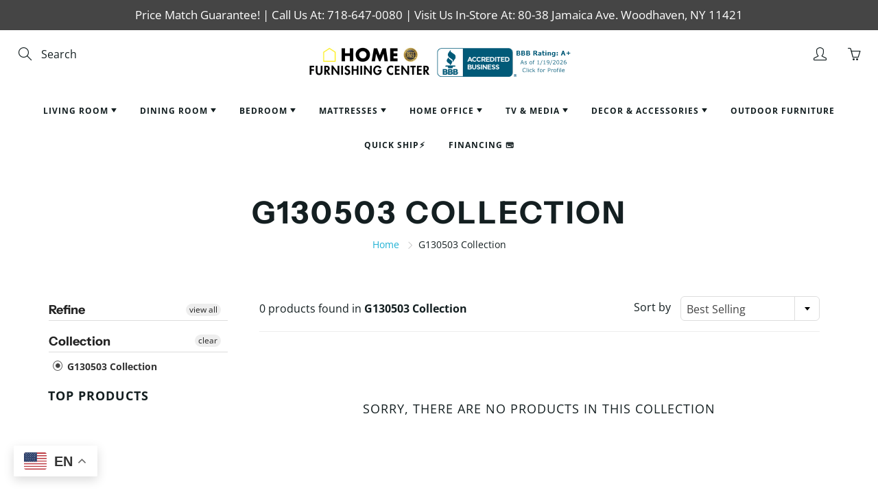

--- FILE ---
content_type: text/html; charset=utf-8
request_url: https://myfurnishingcenter.com/collections/g130503-collection
body_size: 28508
content:
<!doctype html>
<!--[if IE 9]> <html class="ie9" lang="en"> <![endif]-->
<!--[if (gt IE 9)|!(IE)]><!--> <html lang="en"> <!--<![endif]-->
  <head>
    <!-- Basic page needs ================================================== -->
    <meta charset="utf-8">
    <meta name="viewport" content="width=device-width, height=device-height, initial-scale=1.0, maximum-scale=1.0">
<meta name="google-site-verification" content="7EL_SvFJ-tUHxG2eMZV36Etq-XC465PMknobTYb6__k" />
    <!-- Title and description ================================================== -->
    <title>
      G130503 Collection
      
      - Furniture Store New York
       
    </title>

    

    <!-- Helpers ================================================== -->
    <meta property="og:site_name" content="Home Furnishing Center (NY)">
<meta property="og:url" content="https://myfurnishingcenter.com/collections/g130503-collection">

    <meta property="og:type" content="website">
    <meta property="og:title" content="G130503 Collection">
    
  
  

  
  <meta name="twitter:card" content="summary">
  

    <link rel="canonical" href="https://myfurnishingcenter.com/collections/g130503-collection">
    <meta name="theme-color" content="#1fb1d4">
    
    <link rel="shortcut icon" href="//myfurnishingcenter.com/cdn/shop/files/Home_Furnishing_Center-1_32x32.png?v=1627575455" type="image/png">
    <link rel="preload" href="//myfurnishingcenter.com/cdn/shop/t/4/assets/apps.css?v=105205638759803146001641915403" as="style">
    <link rel="preload" href="//myfurnishingcenter.com/cdn/shop/t/4/assets/styles.css?v=158583438860184712731750694138" as="style"><link rel="preload" href="//myfurnishingcenter.com/cdn/shop/t/4/assets/jquery.js?v=177851068496422246591641915414" as="script">
    <link rel="preload" href="//myfurnishingcenter.com/cdn/shop/t/4/assets/apps.js?v=90637898209649204931641915404" as="script">
    <link rel="preload" href="//myfurnishingcenter.com/cdn/shop/t/4/assets/theme.js?v=14356612699792216801641915448" as="script">
  	
<style>

  @font-face {
  font-family: "Instrument Sans";
  font-weight: 400;
  font-style: normal;
  src: url("//myfurnishingcenter.com/cdn/fonts/instrument_sans/instrumentsans_n4.db86542ae5e1596dbdb28c279ae6c2086c4c5bfa.woff2") format("woff2"),
       url("//myfurnishingcenter.com/cdn/fonts/instrument_sans/instrumentsans_n4.510f1b081e58d08c30978f465518799851ef6d8b.woff") format("woff");
}

  @font-face {
  font-family: "Open Sans";
  font-weight: 400;
  font-style: normal;
  src: url("//myfurnishingcenter.com/cdn/fonts/open_sans/opensans_n4.c32e4d4eca5273f6d4ee95ddf54b5bbb75fc9b61.woff2") format("woff2"),
       url("//myfurnishingcenter.com/cdn/fonts/open_sans/opensans_n4.5f3406f8d94162b37bfa232b486ac93ee892406d.woff") format("woff");
}

  @font-face {
  font-family: "Open Sans";
  font-weight: 700;
  font-style: normal;
  src: url("//myfurnishingcenter.com/cdn/fonts/open_sans/opensans_n7.a9393be1574ea8606c68f4441806b2711d0d13e4.woff2") format("woff2"),
       url("//myfurnishingcenter.com/cdn/fonts/open_sans/opensans_n7.7b8af34a6ebf52beb1a4c1d8c73ad6910ec2e553.woff") format("woff");
}

  @font-face {
  font-family: "Open Sans";
  font-weight: 400;
  font-style: italic;
  src: url("//myfurnishingcenter.com/cdn/fonts/open_sans/opensans_i4.6f1d45f7a46916cc95c694aab32ecbf7509cbf33.woff2") format("woff2"),
       url("//myfurnishingcenter.com/cdn/fonts/open_sans/opensans_i4.4efaa52d5a57aa9a57c1556cc2b7465d18839daa.woff") format("woff");
}

  @font-face {
  font-family: "Instrument Sans";
  font-weight: 700;
  font-style: normal;
  src: url("//myfurnishingcenter.com/cdn/fonts/instrument_sans/instrumentsans_n7.e4ad9032e203f9a0977786c356573ced65a7419a.woff2") format("woff2"),
       url("//myfurnishingcenter.com/cdn/fonts/instrument_sans/instrumentsans_n7.b9e40f166fb7639074ba34738101a9d2990bb41a.woff") format("woff");
}


  
  
  
  :root {
    --color-primary: rgb(31, 177, 212);
    --color-primary-rgb: 31, 177, 212;
    --color-primary-lighten-10: rgb(67, 196, 227);
    --color-primary-lighten-15: rgb(89, 203, 231);
    --color-primary-lighten-20: rgb(111, 210, 234);
    --color-primary-lighten-30: rgb(156, 224, 240);
    --color-primary-darken-10: rgb(24, 140, 168);
    --color-primary-darken-15: rgb(21, 121, 145);
    --color-primary-darken-20: rgb(18, 103, 123);
    --color-primary-darken-20-rgb: 18, 103, 123;
    --color-primary-darken-50: rgb(0, 0, 0);
    --color-primary-darken-50-rgb: 0, 0, 0;
    --color-primary-darken-70: rgb(0, 0, 0);
    --color-primary-darken-70-rgb: 0, 0, 0;
    --color-primary-darken-80: rgb(0, 0, 0);
    --color-header: rgb(20, 31, 33);
    --color-header-darken-15: rgb(0, 0, 0);
    --color-heading: rgb(20, 31, 33);
    --color-body: rgb(20, 31, 33);
    --color-alternative-headings: rgb(20, 31, 33);
    --color-alternative: rgb(102, 101, 101);
    --color-alternative-darken-15: rgb(64, 63, 63);
    --color-alternative-darken-25: rgb(38, 38, 38);
    --color-btn: rgb(255, 255, 255);
    --color-btn-darken-15: rgb(217, 217, 217);
    --color-footer: rgb(255, 255, 255);
    --color-footer-heading: rgb(255, 255, 255);
    --color-footer-link: rgb(189, 189, 189);
    --color-footer-link-darken-15: rgb(151, 151, 151);
    --color-price: rgb(189, 189, 189);
    --color-bg-nav: rgb(255, 255, 255);
    --color-bg-nav-darken-10: rgb(230, 230, 230);
    --color-bg-nav-darken-15: rgb(217, 217, 217);
    --color-bg-body: rgb(255, 255, 255);
    --color-bg-alternative: rgb(242, 242, 242);
    --color-bg-sale-label: rgb(212, 31, 32);
    --color-shadow-sale-label: rgba(145, 21, 22, 0.25);
    --color-bg-footer: rgb(20, 31, 33);
    --color-bg-footer-darken-10: rgb(1, 1, 1);

    --font-family: "Open Sans", sans-serif;
    --font-family-header: "Instrument Sans", sans-serif;
    --font-size: 16px;
    --font-size-header: 26px;
    --font-size-logo: 24px;
    --font-size-title-bar: 58px;
    --font-size-nav-header: 16px;
    --font-size-rte: 19px;
    --font-size-rte-header: 30px;
    --font-weight: 400;
    --font-weight-bolder: 700;
    --font-weight-header: 400;
    --font-weight-title-bar: bold;
    --font-weight-nav: 600;
    --font-weight-section-title: bold;
    --font-style: normal;
    --font-style-header: normal;

    --text-transform-title-bar: uppercase;
    --text-transform-nav: uppercase;
    --text-transform-section-title: uppercase;

    --opacity-overlay-page-header: 0.6;

    --height-product-image: 300px;

    --url-svg-check: url(//myfurnishingcenter.com/cdn/shop/t/4/assets/icon-check.svg?v=44035190528443430271641915413);
  }
</style>
<link href="//myfurnishingcenter.com/cdn/shop/t/4/assets/apps.css?v=105205638759803146001641915403" rel="stylesheet" type="text/css" media="all" />
    <link href="//myfurnishingcenter.com/cdn/shop/t/4/assets/styles.css?v=158583438860184712731750694138" rel="stylesheet" type="text/css" media="all" />

    <!-- Header hook for plugins ================================================== -->
    <script>window.performance && window.performance.mark && window.performance.mark('shopify.content_for_header.start');</script><meta name="facebook-domain-verification" content="07skd6oxqucvo9yv5k2xb50lbq8gsv">
<meta name="facebook-domain-verification" content="y67tg6yihxh4h70ez967s6wzmu4qy3">
<meta name="google-site-verification" content="be_WXM7r0V5BMX3wR6kIfIcUqDDVTJFPwXvHp4xdgDg">
<meta id="shopify-digital-wallet" name="shopify-digital-wallet" content="/54599123127/digital_wallets/dialog">
<meta name="shopify-checkout-api-token" content="96dd8a63b245cb415775c3533fa11afd">
<link rel="alternate" type="application/atom+xml" title="Feed" href="/collections/g130503-collection.atom" />
<link rel="alternate" type="application/json+oembed" href="https://myfurnishingcenter.com/collections/g130503-collection.oembed">
<script async="async" src="/checkouts/internal/preloads.js?locale=en-US"></script>
<link rel="preconnect" href="https://shop.app" crossorigin="anonymous">
<script async="async" src="https://shop.app/checkouts/internal/preloads.js?locale=en-US&shop_id=54599123127" crossorigin="anonymous"></script>
<script id="apple-pay-shop-capabilities" type="application/json">{"shopId":54599123127,"countryCode":"US","currencyCode":"USD","merchantCapabilities":["supports3DS"],"merchantId":"gid:\/\/shopify\/Shop\/54599123127","merchantName":"Home Furnishing Center (NY)","requiredBillingContactFields":["postalAddress","email","phone"],"requiredShippingContactFields":["postalAddress","email","phone"],"shippingType":"shipping","supportedNetworks":["visa","masterCard","amex","discover","elo","jcb"],"total":{"type":"pending","label":"Home Furnishing Center (NY)","amount":"1.00"},"shopifyPaymentsEnabled":true,"supportsSubscriptions":true}</script>
<script id="shopify-features" type="application/json">{"accessToken":"96dd8a63b245cb415775c3533fa11afd","betas":["rich-media-storefront-analytics"],"domain":"myfurnishingcenter.com","predictiveSearch":true,"shopId":54599123127,"locale":"en"}</script>
<script>var Shopify = Shopify || {};
Shopify.shop = "home-furnishings-center-ny.myshopify.com";
Shopify.locale = "en";
Shopify.currency = {"active":"USD","rate":"1.0"};
Shopify.country = "US";
Shopify.theme = {"name":"Galleria with Installments message","id":130173141226,"schema_name":"Galleria","schema_version":"2.4.4","theme_store_id":851,"role":"main"};
Shopify.theme.handle = "null";
Shopify.theme.style = {"id":null,"handle":null};
Shopify.cdnHost = "myfurnishingcenter.com/cdn";
Shopify.routes = Shopify.routes || {};
Shopify.routes.root = "/";</script>
<script type="module">!function(o){(o.Shopify=o.Shopify||{}).modules=!0}(window);</script>
<script>!function(o){function n(){var o=[];function n(){o.push(Array.prototype.slice.apply(arguments))}return n.q=o,n}var t=o.Shopify=o.Shopify||{};t.loadFeatures=n(),t.autoloadFeatures=n()}(window);</script>
<script>
  window.ShopifyPay = window.ShopifyPay || {};
  window.ShopifyPay.apiHost = "shop.app\/pay";
  window.ShopifyPay.redirectState = null;
</script>
<script id="shop-js-analytics" type="application/json">{"pageType":"collection"}</script>
<script defer="defer" async type="module" src="//myfurnishingcenter.com/cdn/shopifycloud/shop-js/modules/v2/client.init-shop-cart-sync_BApSsMSl.en.esm.js"></script>
<script defer="defer" async type="module" src="//myfurnishingcenter.com/cdn/shopifycloud/shop-js/modules/v2/chunk.common_CBoos6YZ.esm.js"></script>
<script type="module">
  await import("//myfurnishingcenter.com/cdn/shopifycloud/shop-js/modules/v2/client.init-shop-cart-sync_BApSsMSl.en.esm.js");
await import("//myfurnishingcenter.com/cdn/shopifycloud/shop-js/modules/v2/chunk.common_CBoos6YZ.esm.js");

  window.Shopify.SignInWithShop?.initShopCartSync?.({"fedCMEnabled":true,"windoidEnabled":true});

</script>
<script>
  window.Shopify = window.Shopify || {};
  if (!window.Shopify.featureAssets) window.Shopify.featureAssets = {};
  window.Shopify.featureAssets['shop-js'] = {"shop-cart-sync":["modules/v2/client.shop-cart-sync_DJczDl9f.en.esm.js","modules/v2/chunk.common_CBoos6YZ.esm.js"],"init-fed-cm":["modules/v2/client.init-fed-cm_BzwGC0Wi.en.esm.js","modules/v2/chunk.common_CBoos6YZ.esm.js"],"init-windoid":["modules/v2/client.init-windoid_BS26ThXS.en.esm.js","modules/v2/chunk.common_CBoos6YZ.esm.js"],"shop-cash-offers":["modules/v2/client.shop-cash-offers_DthCPNIO.en.esm.js","modules/v2/chunk.common_CBoos6YZ.esm.js","modules/v2/chunk.modal_Bu1hFZFC.esm.js"],"shop-button":["modules/v2/client.shop-button_D_JX508o.en.esm.js","modules/v2/chunk.common_CBoos6YZ.esm.js"],"init-shop-email-lookup-coordinator":["modules/v2/client.init-shop-email-lookup-coordinator_DFwWcvrS.en.esm.js","modules/v2/chunk.common_CBoos6YZ.esm.js"],"shop-toast-manager":["modules/v2/client.shop-toast-manager_tEhgP2F9.en.esm.js","modules/v2/chunk.common_CBoos6YZ.esm.js"],"shop-login-button":["modules/v2/client.shop-login-button_DwLgFT0K.en.esm.js","modules/v2/chunk.common_CBoos6YZ.esm.js","modules/v2/chunk.modal_Bu1hFZFC.esm.js"],"avatar":["modules/v2/client.avatar_BTnouDA3.en.esm.js"],"init-shop-cart-sync":["modules/v2/client.init-shop-cart-sync_BApSsMSl.en.esm.js","modules/v2/chunk.common_CBoos6YZ.esm.js"],"pay-button":["modules/v2/client.pay-button_BuNmcIr_.en.esm.js","modules/v2/chunk.common_CBoos6YZ.esm.js"],"init-shop-for-new-customer-accounts":["modules/v2/client.init-shop-for-new-customer-accounts_DrjXSI53.en.esm.js","modules/v2/client.shop-login-button_DwLgFT0K.en.esm.js","modules/v2/chunk.common_CBoos6YZ.esm.js","modules/v2/chunk.modal_Bu1hFZFC.esm.js"],"init-customer-accounts-sign-up":["modules/v2/client.init-customer-accounts-sign-up_TlVCiykN.en.esm.js","modules/v2/client.shop-login-button_DwLgFT0K.en.esm.js","modules/v2/chunk.common_CBoos6YZ.esm.js","modules/v2/chunk.modal_Bu1hFZFC.esm.js"],"shop-follow-button":["modules/v2/client.shop-follow-button_C5D3XtBb.en.esm.js","modules/v2/chunk.common_CBoos6YZ.esm.js","modules/v2/chunk.modal_Bu1hFZFC.esm.js"],"checkout-modal":["modules/v2/client.checkout-modal_8TC_1FUY.en.esm.js","modules/v2/chunk.common_CBoos6YZ.esm.js","modules/v2/chunk.modal_Bu1hFZFC.esm.js"],"init-customer-accounts":["modules/v2/client.init-customer-accounts_C0Oh2ljF.en.esm.js","modules/v2/client.shop-login-button_DwLgFT0K.en.esm.js","modules/v2/chunk.common_CBoos6YZ.esm.js","modules/v2/chunk.modal_Bu1hFZFC.esm.js"],"lead-capture":["modules/v2/client.lead-capture_Cq0gfm7I.en.esm.js","modules/v2/chunk.common_CBoos6YZ.esm.js","modules/v2/chunk.modal_Bu1hFZFC.esm.js"],"shop-login":["modules/v2/client.shop-login_BmtnoEUo.en.esm.js","modules/v2/chunk.common_CBoos6YZ.esm.js","modules/v2/chunk.modal_Bu1hFZFC.esm.js"],"payment-terms":["modules/v2/client.payment-terms_BHOWV7U_.en.esm.js","modules/v2/chunk.common_CBoos6YZ.esm.js","modules/v2/chunk.modal_Bu1hFZFC.esm.js"]};
</script>
<script>(function() {
  var isLoaded = false;
  function asyncLoad() {
    if (isLoaded) return;
    isLoaded = true;
    var urls = ["https:\/\/app.cpscentral.com\/admside\/js\/Shopify_App\/shopify.js?shop=home-furnishings-center-ny.myshopify.com","https:\/\/app.cpscentral.com\/admside\/js\/Shopify_App\/shopify_cart.js?shop=home-furnishings-center-ny.myshopify.com"];
    for (var i = 0; i < urls.length; i++) {
      var s = document.createElement('script');
      s.type = 'text/javascript';
      s.async = true;
      s.src = urls[i];
      var x = document.getElementsByTagName('script')[0];
      x.parentNode.insertBefore(s, x);
    }
  };
  if(window.attachEvent) {
    window.attachEvent('onload', asyncLoad);
  } else {
    window.addEventListener('load', asyncLoad, false);
  }
})();</script>
<script id="__st">var __st={"a":54599123127,"offset":-18000,"reqid":"b860bb92-d453-4468-bcfd-b11da62245d2-1768910028","pageurl":"myfurnishingcenter.com\/collections\/g130503-collection","u":"d19c5cf96586","p":"collection","rtyp":"collection","rid":260395892919};</script>
<script>window.ShopifyPaypalV4VisibilityTracking = true;</script>
<script id="captcha-bootstrap">!function(){'use strict';const t='contact',e='account',n='new_comment',o=[[t,t],['blogs',n],['comments',n],[t,'customer']],c=[[e,'customer_login'],[e,'guest_login'],[e,'recover_customer_password'],[e,'create_customer']],r=t=>t.map((([t,e])=>`form[action*='/${t}']:not([data-nocaptcha='true']) input[name='form_type'][value='${e}']`)).join(','),a=t=>()=>t?[...document.querySelectorAll(t)].map((t=>t.form)):[];function s(){const t=[...o],e=r(t);return a(e)}const i='password',u='form_key',d=['recaptcha-v3-token','g-recaptcha-response','h-captcha-response',i],f=()=>{try{return window.sessionStorage}catch{return}},m='__shopify_v',_=t=>t.elements[u];function p(t,e,n=!1){try{const o=window.sessionStorage,c=JSON.parse(o.getItem(e)),{data:r}=function(t){const{data:e,action:n}=t;return t[m]||n?{data:e,action:n}:{data:t,action:n}}(c);for(const[e,n]of Object.entries(r))t.elements[e]&&(t.elements[e].value=n);n&&o.removeItem(e)}catch(o){console.error('form repopulation failed',{error:o})}}const l='form_type',E='cptcha';function T(t){t.dataset[E]=!0}const w=window,h=w.document,L='Shopify',v='ce_forms',y='captcha';let A=!1;((t,e)=>{const n=(g='f06e6c50-85a8-45c8-87d0-21a2b65856fe',I='https://cdn.shopify.com/shopifycloud/storefront-forms-hcaptcha/ce_storefront_forms_captcha_hcaptcha.v1.5.2.iife.js',D={infoText:'Protected by hCaptcha',privacyText:'Privacy',termsText:'Terms'},(t,e,n)=>{const o=w[L][v],c=o.bindForm;if(c)return c(t,g,e,D).then(n);var r;o.q.push([[t,g,e,D],n]),r=I,A||(h.body.append(Object.assign(h.createElement('script'),{id:'captcha-provider',async:!0,src:r})),A=!0)});var g,I,D;w[L]=w[L]||{},w[L][v]=w[L][v]||{},w[L][v].q=[],w[L][y]=w[L][y]||{},w[L][y].protect=function(t,e){n(t,void 0,e),T(t)},Object.freeze(w[L][y]),function(t,e,n,w,h,L){const[v,y,A,g]=function(t,e,n){const i=e?o:[],u=t?c:[],d=[...i,...u],f=r(d),m=r(i),_=r(d.filter((([t,e])=>n.includes(e))));return[a(f),a(m),a(_),s()]}(w,h,L),I=t=>{const e=t.target;return e instanceof HTMLFormElement?e:e&&e.form},D=t=>v().includes(t);t.addEventListener('submit',(t=>{const e=I(t);if(!e)return;const n=D(e)&&!e.dataset.hcaptchaBound&&!e.dataset.recaptchaBound,o=_(e),c=g().includes(e)&&(!o||!o.value);(n||c)&&t.preventDefault(),c&&!n&&(function(t){try{if(!f())return;!function(t){const e=f();if(!e)return;const n=_(t);if(!n)return;const o=n.value;o&&e.removeItem(o)}(t);const e=Array.from(Array(32),(()=>Math.random().toString(36)[2])).join('');!function(t,e){_(t)||t.append(Object.assign(document.createElement('input'),{type:'hidden',name:u})),t.elements[u].value=e}(t,e),function(t,e){const n=f();if(!n)return;const o=[...t.querySelectorAll(`input[type='${i}']`)].map((({name:t})=>t)),c=[...d,...o],r={};for(const[a,s]of new FormData(t).entries())c.includes(a)||(r[a]=s);n.setItem(e,JSON.stringify({[m]:1,action:t.action,data:r}))}(t,e)}catch(e){console.error('failed to persist form',e)}}(e),e.submit())}));const S=(t,e)=>{t&&!t.dataset[E]&&(n(t,e.some((e=>e===t))),T(t))};for(const o of['focusin','change'])t.addEventListener(o,(t=>{const e=I(t);D(e)&&S(e,y())}));const B=e.get('form_key'),M=e.get(l),P=B&&M;t.addEventListener('DOMContentLoaded',(()=>{const t=y();if(P)for(const e of t)e.elements[l].value===M&&p(e,B);[...new Set([...A(),...v().filter((t=>'true'===t.dataset.shopifyCaptcha))])].forEach((e=>S(e,t)))}))}(h,new URLSearchParams(w.location.search),n,t,e,['guest_login'])})(!0,!0)}();</script>
<script integrity="sha256-4kQ18oKyAcykRKYeNunJcIwy7WH5gtpwJnB7kiuLZ1E=" data-source-attribution="shopify.loadfeatures" defer="defer" src="//myfurnishingcenter.com/cdn/shopifycloud/storefront/assets/storefront/load_feature-a0a9edcb.js" crossorigin="anonymous"></script>
<script crossorigin="anonymous" defer="defer" src="//myfurnishingcenter.com/cdn/shopifycloud/storefront/assets/shopify_pay/storefront-65b4c6d7.js?v=20250812"></script>
<script data-source-attribution="shopify.dynamic_checkout.dynamic.init">var Shopify=Shopify||{};Shopify.PaymentButton=Shopify.PaymentButton||{isStorefrontPortableWallets:!0,init:function(){window.Shopify.PaymentButton.init=function(){};var t=document.createElement("script");t.src="https://myfurnishingcenter.com/cdn/shopifycloud/portable-wallets/latest/portable-wallets.en.js",t.type="module",document.head.appendChild(t)}};
</script>
<script data-source-attribution="shopify.dynamic_checkout.buyer_consent">
  function portableWalletsHideBuyerConsent(e){var t=document.getElementById("shopify-buyer-consent"),n=document.getElementById("shopify-subscription-policy-button");t&&n&&(t.classList.add("hidden"),t.setAttribute("aria-hidden","true"),n.removeEventListener("click",e))}function portableWalletsShowBuyerConsent(e){var t=document.getElementById("shopify-buyer-consent"),n=document.getElementById("shopify-subscription-policy-button");t&&n&&(t.classList.remove("hidden"),t.removeAttribute("aria-hidden"),n.addEventListener("click",e))}window.Shopify?.PaymentButton&&(window.Shopify.PaymentButton.hideBuyerConsent=portableWalletsHideBuyerConsent,window.Shopify.PaymentButton.showBuyerConsent=portableWalletsShowBuyerConsent);
</script>
<script data-source-attribution="shopify.dynamic_checkout.cart.bootstrap">document.addEventListener("DOMContentLoaded",(function(){function t(){return document.querySelector("shopify-accelerated-checkout-cart, shopify-accelerated-checkout")}if(t())Shopify.PaymentButton.init();else{new MutationObserver((function(e,n){t()&&(Shopify.PaymentButton.init(),n.disconnect())})).observe(document.body,{childList:!0,subtree:!0})}}));
</script>
<link id="shopify-accelerated-checkout-styles" rel="stylesheet" media="screen" href="https://myfurnishingcenter.com/cdn/shopifycloud/portable-wallets/latest/accelerated-checkout-backwards-compat.css" crossorigin="anonymous">
<style id="shopify-accelerated-checkout-cart">
        #shopify-buyer-consent {
  margin-top: 1em;
  display: inline-block;
  width: 100%;
}

#shopify-buyer-consent.hidden {
  display: none;
}

#shopify-subscription-policy-button {
  background: none;
  border: none;
  padding: 0;
  text-decoration: underline;
  font-size: inherit;
  cursor: pointer;
}

#shopify-subscription-policy-button::before {
  box-shadow: none;
}

      </style>

<script>window.performance && window.performance.mark && window.performance.mark('shopify.content_for_header.end');</script>

    <!--[if lt IE 9]>
		<script src="//html5shiv.googlecode.com/svn/trunk/html5.js" type="text/javascript"></script>
	<![endif]-->

     <!--[if (lte IE 9) ]><script src="//myfurnishingcenter.com/cdn/shop/t/4/assets/match-media.min.js?v=22265819453975888031641915416" type="text/javascript"></script><![endif]-->

  	



    <!-- Theme Global App JS ================================================== -->
    <script>
      window.themeInfo = {name: "Galleria"}

      function initScroll(sectionId) {

        document.addEventListener('shopify:section:select', fireOnSectionSelect);
        document.addEventListener('shopify:section:reorder', fireOnSectionSelect);

        window.addEventListener("load", fireOnLoad);


        function fireOnSectionSelect(e) {
          if(e.detail.sectionId === sectionId) {
            setScoll(e.detail.sectionId);
          }
        }

        function fireOnLoad() {
          setScoll(sectionId);
        }


        function setScoll(sectionId) {

          var current = document.getElementById("shopify-section-" + sectionId),
              scroller = document.getElementById("scroll-indicator-" + sectionId);


          if(current.previousElementSibling === null) {
            scroller.style.display = "block";
            scroller.onclick = function(e) {
              e.preventDefault();
              current.nextElementSibling.scrollIntoView({ behavior: 'smooth', block: 'start' });
            };
          }
        }
      }

      window.theme = window.theme || {};
      window.theme.moneyFormat = "${{amount}}";
      window.theme.i18n = {
        newsletterFormConfirmation: "Thanks for subscribing to our newsletter!",
        addOrderNotes: "Add order notes",
        cartNote: "Add a note to your order",
        cartTitle: "My shopping cart",
        cartSubtotal: "Subtotal",
        cartContinueBrowsing: "Continue Shopping",
        cartCheckout: "Checkout",
        productIsAvalable: "In stock! Usually ships within 24 hours.",
        addressError: "Translation missing: en.general.map.address_error",
        addressNoResults: "Translation missing: en.general.map.address_no_results",
        addressQueryLimit: "Translation missing: en.general.map.address_query_limit_html",
        authError: "Translation missing: en.general.map.auth_error_html",
        productIsSoldOut: "Sorry!  This product is currently out of stock.",
        productAddToCart: "Add to cart",
        productSoldOut: "Sold out",
        productUnavailable: "Unavailable",
        passwordPageClose: "Translation missing: en.general.password_page.close"
      };
      window.theme.routes = {
        root: "\/",
        account: "\/account",
        accountLogin: "\/account\/login",
        accountLogout: "\/account\/logout",
        accountRegister: "\/account\/register",
        accountAddresses: "\/account\/addresses",
        collections: "\/collections",
        allProductsCollection: "\/collections\/all",
        search: "\/search",
        cart: "\/cart",
        cartAdd: "\/cart\/add",
        cartChange: "\/cart\/change",
        cartClear: "\/cart\/clear",
        productRecommendations: "\/recommendations\/products"
      }
    </script>

      <noscript>
        <style>
          .product-thumb-img-wrap img:nth-child(2),
          .swiper-slide img:nth-child(2),
          .blog_image_overlay img:nth-child(2),
          .blog-post img:nth-child(2){
            display:none !important;
          }
        </style>
      </noscript>

  <div id="shopify-section-filter-menu-settings" class="shopify-section"><style type="text/css">
/*  Filter Menu Color and Image Section CSS */</style>
<link href="//myfurnishingcenter.com/cdn/shop/t/4/assets/filter-menu.scss.css?v=130698686260081400611713992155" rel="stylesheet" type="text/css" media="all" />
<script src="//myfurnishingcenter.com/cdn/shop/t/4/assets/filter-menu.js?v=107598899066246080521641915448" type="text/javascript"></script>





</div>
  <span id='dovr-head-scripts'>
    <!-- Global site tag (gtag.js) - Google Analytics -->
<script async src="https://www.googletagmanager.com/gtag/js?id="></script>
<script data=>
window.dataLayer = window.dataLayer || [];
function gtag(){dataLayer.push(arguments);}
gtag('js', new Date());

gtag('config', "");
</script>
</span>

<script src="https://cdn.shopify.com/extensions/40e2e1dc-aa2d-445e-9721-f7e8b19b72d9/onepixel-31/assets/one-pixel.min.js" type="text/javascript" defer="defer"></script>
<link href="https://monorail-edge.shopifysvc.com" rel="dns-prefetch">
<script>(function(){if ("sendBeacon" in navigator && "performance" in window) {try {var session_token_from_headers = performance.getEntriesByType('navigation')[0].serverTiming.find(x => x.name == '_s').description;} catch {var session_token_from_headers = undefined;}var session_cookie_matches = document.cookie.match(/_shopify_s=([^;]*)/);var session_token_from_cookie = session_cookie_matches && session_cookie_matches.length === 2 ? session_cookie_matches[1] : "";var session_token = session_token_from_headers || session_token_from_cookie || "";function handle_abandonment_event(e) {var entries = performance.getEntries().filter(function(entry) {return /monorail-edge.shopifysvc.com/.test(entry.name);});if (!window.abandonment_tracked && entries.length === 0) {window.abandonment_tracked = true;var currentMs = Date.now();var navigation_start = performance.timing.navigationStart;var payload = {shop_id: 54599123127,url: window.location.href,navigation_start,duration: currentMs - navigation_start,session_token,page_type: "collection"};window.navigator.sendBeacon("https://monorail-edge.shopifysvc.com/v1/produce", JSON.stringify({schema_id: "online_store_buyer_site_abandonment/1.1",payload: payload,metadata: {event_created_at_ms: currentMs,event_sent_at_ms: currentMs}}));}}window.addEventListener('pagehide', handle_abandonment_event);}}());</script>
<script id="web-pixels-manager-setup">(function e(e,d,r,n,o){if(void 0===o&&(o={}),!Boolean(null===(a=null===(i=window.Shopify)||void 0===i?void 0:i.analytics)||void 0===a?void 0:a.replayQueue)){var i,a;window.Shopify=window.Shopify||{};var t=window.Shopify;t.analytics=t.analytics||{};var s=t.analytics;s.replayQueue=[],s.publish=function(e,d,r){return s.replayQueue.push([e,d,r]),!0};try{self.performance.mark("wpm:start")}catch(e){}var l=function(){var e={modern:/Edge?\/(1{2}[4-9]|1[2-9]\d|[2-9]\d{2}|\d{4,})\.\d+(\.\d+|)|Firefox\/(1{2}[4-9]|1[2-9]\d|[2-9]\d{2}|\d{4,})\.\d+(\.\d+|)|Chrom(ium|e)\/(9{2}|\d{3,})\.\d+(\.\d+|)|(Maci|X1{2}).+ Version\/(15\.\d+|(1[6-9]|[2-9]\d|\d{3,})\.\d+)([,.]\d+|)( \(\w+\)|)( Mobile\/\w+|) Safari\/|Chrome.+OPR\/(9{2}|\d{3,})\.\d+\.\d+|(CPU[ +]OS|iPhone[ +]OS|CPU[ +]iPhone|CPU IPhone OS|CPU iPad OS)[ +]+(15[._]\d+|(1[6-9]|[2-9]\d|\d{3,})[._]\d+)([._]\d+|)|Android:?[ /-](13[3-9]|1[4-9]\d|[2-9]\d{2}|\d{4,})(\.\d+|)(\.\d+|)|Android.+Firefox\/(13[5-9]|1[4-9]\d|[2-9]\d{2}|\d{4,})\.\d+(\.\d+|)|Android.+Chrom(ium|e)\/(13[3-9]|1[4-9]\d|[2-9]\d{2}|\d{4,})\.\d+(\.\d+|)|SamsungBrowser\/([2-9]\d|\d{3,})\.\d+/,legacy:/Edge?\/(1[6-9]|[2-9]\d|\d{3,})\.\d+(\.\d+|)|Firefox\/(5[4-9]|[6-9]\d|\d{3,})\.\d+(\.\d+|)|Chrom(ium|e)\/(5[1-9]|[6-9]\d|\d{3,})\.\d+(\.\d+|)([\d.]+$|.*Safari\/(?![\d.]+ Edge\/[\d.]+$))|(Maci|X1{2}).+ Version\/(10\.\d+|(1[1-9]|[2-9]\d|\d{3,})\.\d+)([,.]\d+|)( \(\w+\)|)( Mobile\/\w+|) Safari\/|Chrome.+OPR\/(3[89]|[4-9]\d|\d{3,})\.\d+\.\d+|(CPU[ +]OS|iPhone[ +]OS|CPU[ +]iPhone|CPU IPhone OS|CPU iPad OS)[ +]+(10[._]\d+|(1[1-9]|[2-9]\d|\d{3,})[._]\d+)([._]\d+|)|Android:?[ /-](13[3-9]|1[4-9]\d|[2-9]\d{2}|\d{4,})(\.\d+|)(\.\d+|)|Mobile Safari.+OPR\/([89]\d|\d{3,})\.\d+\.\d+|Android.+Firefox\/(13[5-9]|1[4-9]\d|[2-9]\d{2}|\d{4,})\.\d+(\.\d+|)|Android.+Chrom(ium|e)\/(13[3-9]|1[4-9]\d|[2-9]\d{2}|\d{4,})\.\d+(\.\d+|)|Android.+(UC? ?Browser|UCWEB|U3)[ /]?(15\.([5-9]|\d{2,})|(1[6-9]|[2-9]\d|\d{3,})\.\d+)\.\d+|SamsungBrowser\/(5\.\d+|([6-9]|\d{2,})\.\d+)|Android.+MQ{2}Browser\/(14(\.(9|\d{2,})|)|(1[5-9]|[2-9]\d|\d{3,})(\.\d+|))(\.\d+|)|K[Aa][Ii]OS\/(3\.\d+|([4-9]|\d{2,})\.\d+)(\.\d+|)/},d=e.modern,r=e.legacy,n=navigator.userAgent;return n.match(d)?"modern":n.match(r)?"legacy":"unknown"}(),u="modern"===l?"modern":"legacy",c=(null!=n?n:{modern:"",legacy:""})[u],f=function(e){return[e.baseUrl,"/wpm","/b",e.hashVersion,"modern"===e.buildTarget?"m":"l",".js"].join("")}({baseUrl:d,hashVersion:r,buildTarget:u}),m=function(e){var d=e.version,r=e.bundleTarget,n=e.surface,o=e.pageUrl,i=e.monorailEndpoint;return{emit:function(e){var a=e.status,t=e.errorMsg,s=(new Date).getTime(),l=JSON.stringify({metadata:{event_sent_at_ms:s},events:[{schema_id:"web_pixels_manager_load/3.1",payload:{version:d,bundle_target:r,page_url:o,status:a,surface:n,error_msg:t},metadata:{event_created_at_ms:s}}]});if(!i)return console&&console.warn&&console.warn("[Web Pixels Manager] No Monorail endpoint provided, skipping logging."),!1;try{return self.navigator.sendBeacon.bind(self.navigator)(i,l)}catch(e){}var u=new XMLHttpRequest;try{return u.open("POST",i,!0),u.setRequestHeader("Content-Type","text/plain"),u.send(l),!0}catch(e){return console&&console.warn&&console.warn("[Web Pixels Manager] Got an unhandled error while logging to Monorail."),!1}}}}({version:r,bundleTarget:l,surface:e.surface,pageUrl:self.location.href,monorailEndpoint:e.monorailEndpoint});try{o.browserTarget=l,function(e){var d=e.src,r=e.async,n=void 0===r||r,o=e.onload,i=e.onerror,a=e.sri,t=e.scriptDataAttributes,s=void 0===t?{}:t,l=document.createElement("script"),u=document.querySelector("head"),c=document.querySelector("body");if(l.async=n,l.src=d,a&&(l.integrity=a,l.crossOrigin="anonymous"),s)for(var f in s)if(Object.prototype.hasOwnProperty.call(s,f))try{l.dataset[f]=s[f]}catch(e){}if(o&&l.addEventListener("load",o),i&&l.addEventListener("error",i),u)u.appendChild(l);else{if(!c)throw new Error("Did not find a head or body element to append the script");c.appendChild(l)}}({src:f,async:!0,onload:function(){if(!function(){var e,d;return Boolean(null===(d=null===(e=window.Shopify)||void 0===e?void 0:e.analytics)||void 0===d?void 0:d.initialized)}()){var d=window.webPixelsManager.init(e)||void 0;if(d){var r=window.Shopify.analytics;r.replayQueue.forEach((function(e){var r=e[0],n=e[1],o=e[2];d.publishCustomEvent(r,n,o)})),r.replayQueue=[],r.publish=d.publishCustomEvent,r.visitor=d.visitor,r.initialized=!0}}},onerror:function(){return m.emit({status:"failed",errorMsg:"".concat(f," has failed to load")})},sri:function(e){var d=/^sha384-[A-Za-z0-9+/=]+$/;return"string"==typeof e&&d.test(e)}(c)?c:"",scriptDataAttributes:o}),m.emit({status:"loading"})}catch(e){m.emit({status:"failed",errorMsg:(null==e?void 0:e.message)||"Unknown error"})}}})({shopId: 54599123127,storefrontBaseUrl: "https://myfurnishingcenter.com",extensionsBaseUrl: "https://extensions.shopifycdn.com/cdn/shopifycloud/web-pixels-manager",monorailEndpoint: "https://monorail-edge.shopifysvc.com/unstable/produce_batch",surface: "storefront-renderer",enabledBetaFlags: ["2dca8a86"],webPixelsConfigList: [{"id":"873005368","configuration":"{\"config\":\"{\\\"pixel_id\\\":\\\"GT-NB3VD4G\\\",\\\"target_country\\\":\\\"US\\\",\\\"gtag_events\\\":[{\\\"type\\\":\\\"purchase\\\",\\\"action_label\\\":\\\"MC-GHXPZ7E7SC\\\"},{\\\"type\\\":\\\"page_view\\\",\\\"action_label\\\":\\\"MC-GHXPZ7E7SC\\\"},{\\\"type\\\":\\\"view_item\\\",\\\"action_label\\\":\\\"MC-GHXPZ7E7SC\\\"}],\\\"enable_monitoring_mode\\\":false}\"}","eventPayloadVersion":"v1","runtimeContext":"OPEN","scriptVersion":"b2a88bafab3e21179ed38636efcd8a93","type":"APP","apiClientId":1780363,"privacyPurposes":[],"dataSharingAdjustments":{"protectedCustomerApprovalScopes":["read_customer_address","read_customer_email","read_customer_name","read_customer_personal_data","read_customer_phone"]}},{"id":"152994104","eventPayloadVersion":"v1","runtimeContext":"LAX","scriptVersion":"1","type":"CUSTOM","privacyPurposes":["ANALYTICS"],"name":"Google Analytics tag (migrated)"},{"id":"shopify-app-pixel","configuration":"{}","eventPayloadVersion":"v1","runtimeContext":"STRICT","scriptVersion":"0450","apiClientId":"shopify-pixel","type":"APP","privacyPurposes":["ANALYTICS","MARKETING"]},{"id":"shopify-custom-pixel","eventPayloadVersion":"v1","runtimeContext":"LAX","scriptVersion":"0450","apiClientId":"shopify-pixel","type":"CUSTOM","privacyPurposes":["ANALYTICS","MARKETING"]}],isMerchantRequest: false,initData: {"shop":{"name":"Home Furnishing Center (NY)","paymentSettings":{"currencyCode":"USD"},"myshopifyDomain":"home-furnishings-center-ny.myshopify.com","countryCode":"US","storefrontUrl":"https:\/\/myfurnishingcenter.com"},"customer":null,"cart":null,"checkout":null,"productVariants":[],"purchasingCompany":null},},"https://myfurnishingcenter.com/cdn","fcfee988w5aeb613cpc8e4bc33m6693e112",{"modern":"","legacy":""},{"shopId":"54599123127","storefrontBaseUrl":"https:\/\/myfurnishingcenter.com","extensionBaseUrl":"https:\/\/extensions.shopifycdn.com\/cdn\/shopifycloud\/web-pixels-manager","surface":"storefront-renderer","enabledBetaFlags":"[\"2dca8a86\"]","isMerchantRequest":"false","hashVersion":"fcfee988w5aeb613cpc8e4bc33m6693e112","publish":"custom","events":"[[\"page_viewed\",{}],[\"collection_viewed\",{\"collection\":{\"id\":\"260395892919\",\"title\":\"G130503 Collection\",\"productVariants\":[]}}]]"});</script><script>
  window.ShopifyAnalytics = window.ShopifyAnalytics || {};
  window.ShopifyAnalytics.meta = window.ShopifyAnalytics.meta || {};
  window.ShopifyAnalytics.meta.currency = 'USD';
  var meta = {"products":[],"page":{"pageType":"collection","resourceType":"collection","resourceId":260395892919,"requestId":"b860bb92-d453-4468-bcfd-b11da62245d2-1768910028"}};
  for (var attr in meta) {
    window.ShopifyAnalytics.meta[attr] = meta[attr];
  }
</script>
<script class="analytics">
  (function () {
    var customDocumentWrite = function(content) {
      var jquery = null;

      if (window.jQuery) {
        jquery = window.jQuery;
      } else if (window.Checkout && window.Checkout.$) {
        jquery = window.Checkout.$;
      }

      if (jquery) {
        jquery('body').append(content);
      }
    };

    var hasLoggedConversion = function(token) {
      if (token) {
        return document.cookie.indexOf('loggedConversion=' + token) !== -1;
      }
      return false;
    }

    var setCookieIfConversion = function(token) {
      if (token) {
        var twoMonthsFromNow = new Date(Date.now());
        twoMonthsFromNow.setMonth(twoMonthsFromNow.getMonth() + 2);

        document.cookie = 'loggedConversion=' + token + '; expires=' + twoMonthsFromNow;
      }
    }

    var trekkie = window.ShopifyAnalytics.lib = window.trekkie = window.trekkie || [];
    if (trekkie.integrations) {
      return;
    }
    trekkie.methods = [
      'identify',
      'page',
      'ready',
      'track',
      'trackForm',
      'trackLink'
    ];
    trekkie.factory = function(method) {
      return function() {
        var args = Array.prototype.slice.call(arguments);
        args.unshift(method);
        trekkie.push(args);
        return trekkie;
      };
    };
    for (var i = 0; i < trekkie.methods.length; i++) {
      var key = trekkie.methods[i];
      trekkie[key] = trekkie.factory(key);
    }
    trekkie.load = function(config) {
      trekkie.config = config || {};
      trekkie.config.initialDocumentCookie = document.cookie;
      var first = document.getElementsByTagName('script')[0];
      var script = document.createElement('script');
      script.type = 'text/javascript';
      script.onerror = function(e) {
        var scriptFallback = document.createElement('script');
        scriptFallback.type = 'text/javascript';
        scriptFallback.onerror = function(error) {
                var Monorail = {
      produce: function produce(monorailDomain, schemaId, payload) {
        var currentMs = new Date().getTime();
        var event = {
          schema_id: schemaId,
          payload: payload,
          metadata: {
            event_created_at_ms: currentMs,
            event_sent_at_ms: currentMs
          }
        };
        return Monorail.sendRequest("https://" + monorailDomain + "/v1/produce", JSON.stringify(event));
      },
      sendRequest: function sendRequest(endpointUrl, payload) {
        // Try the sendBeacon API
        if (window && window.navigator && typeof window.navigator.sendBeacon === 'function' && typeof window.Blob === 'function' && !Monorail.isIos12()) {
          var blobData = new window.Blob([payload], {
            type: 'text/plain'
          });

          if (window.navigator.sendBeacon(endpointUrl, blobData)) {
            return true;
          } // sendBeacon was not successful

        } // XHR beacon

        var xhr = new XMLHttpRequest();

        try {
          xhr.open('POST', endpointUrl);
          xhr.setRequestHeader('Content-Type', 'text/plain');
          xhr.send(payload);
        } catch (e) {
          console.log(e);
        }

        return false;
      },
      isIos12: function isIos12() {
        return window.navigator.userAgent.lastIndexOf('iPhone; CPU iPhone OS 12_') !== -1 || window.navigator.userAgent.lastIndexOf('iPad; CPU OS 12_') !== -1;
      }
    };
    Monorail.produce('monorail-edge.shopifysvc.com',
      'trekkie_storefront_load_errors/1.1',
      {shop_id: 54599123127,
      theme_id: 130173141226,
      app_name: "storefront",
      context_url: window.location.href,
      source_url: "//myfurnishingcenter.com/cdn/s/trekkie.storefront.cd680fe47e6c39ca5d5df5f0a32d569bc48c0f27.min.js"});

        };
        scriptFallback.async = true;
        scriptFallback.src = '//myfurnishingcenter.com/cdn/s/trekkie.storefront.cd680fe47e6c39ca5d5df5f0a32d569bc48c0f27.min.js';
        first.parentNode.insertBefore(scriptFallback, first);
      };
      script.async = true;
      script.src = '//myfurnishingcenter.com/cdn/s/trekkie.storefront.cd680fe47e6c39ca5d5df5f0a32d569bc48c0f27.min.js';
      first.parentNode.insertBefore(script, first);
    };
    trekkie.load(
      {"Trekkie":{"appName":"storefront","development":false,"defaultAttributes":{"shopId":54599123127,"isMerchantRequest":null,"themeId":130173141226,"themeCityHash":"13978995543408173134","contentLanguage":"en","currency":"USD","eventMetadataId":"53d88d7b-6a59-4bcf-99b0-3ed4ea373734"},"isServerSideCookieWritingEnabled":true,"monorailRegion":"shop_domain","enabledBetaFlags":["65f19447"]},"Session Attribution":{},"S2S":{"facebookCapiEnabled":false,"source":"trekkie-storefront-renderer","apiClientId":580111}}
    );

    var loaded = false;
    trekkie.ready(function() {
      if (loaded) return;
      loaded = true;

      window.ShopifyAnalytics.lib = window.trekkie;

      var originalDocumentWrite = document.write;
      document.write = customDocumentWrite;
      try { window.ShopifyAnalytics.merchantGoogleAnalytics.call(this); } catch(error) {};
      document.write = originalDocumentWrite;

      window.ShopifyAnalytics.lib.page(null,{"pageType":"collection","resourceType":"collection","resourceId":260395892919,"requestId":"b860bb92-d453-4468-bcfd-b11da62245d2-1768910028","shopifyEmitted":true});

      var match = window.location.pathname.match(/checkouts\/(.+)\/(thank_you|post_purchase)/)
      var token = match? match[1]: undefined;
      if (!hasLoggedConversion(token)) {
        setCookieIfConversion(token);
        window.ShopifyAnalytics.lib.track("Viewed Product Category",{"currency":"USD","category":"Collection: g130503-collection","collectionName":"g130503-collection","collectionId":260395892919,"nonInteraction":true},undefined,undefined,{"shopifyEmitted":true});
      }
    });


        var eventsListenerScript = document.createElement('script');
        eventsListenerScript.async = true;
        eventsListenerScript.src = "//myfurnishingcenter.com/cdn/shopifycloud/storefront/assets/shop_events_listener-3da45d37.js";
        document.getElementsByTagName('head')[0].appendChild(eventsListenerScript);

})();</script>
  <script>
  if (!window.ga || (window.ga && typeof window.ga !== 'function')) {
    window.ga = function ga() {
      (window.ga.q = window.ga.q || []).push(arguments);
      if (window.Shopify && window.Shopify.analytics && typeof window.Shopify.analytics.publish === 'function') {
        window.Shopify.analytics.publish("ga_stub_called", {}, {sendTo: "google_osp_migration"});
      }
      console.error("Shopify's Google Analytics stub called with:", Array.from(arguments), "\nSee https://help.shopify.com/manual/promoting-marketing/pixels/pixel-migration#google for more information.");
    };
    if (window.Shopify && window.Shopify.analytics && typeof window.Shopify.analytics.publish === 'function') {
      window.Shopify.analytics.publish("ga_stub_initialized", {}, {sendTo: "google_osp_migration"});
    }
  }
</script>
<script
  defer
  src="https://myfurnishingcenter.com/cdn/shopifycloud/perf-kit/shopify-perf-kit-3.0.4.min.js"
  data-application="storefront-renderer"
  data-shop-id="54599123127"
  data-render-region="gcp-us-central1"
  data-page-type="collection"
  data-theme-instance-id="130173141226"
  data-theme-name="Galleria"
  data-theme-version="2.4.4"
  data-monorail-region="shop_domain"
  data-resource-timing-sampling-rate="10"
  data-shs="true"
  data-shs-beacon="true"
  data-shs-export-with-fetch="true"
  data-shs-logs-sample-rate="1"
  data-shs-beacon-endpoint="https://myfurnishingcenter.com/api/collect"
></script>
</head>

  <body id="g130503-collection" class="template-collection" >
    <div class="global-wrapper clearfix" id="global-wrapper">
      <div id="shopify-section-header" class="shopify-section">




<style>
  
  header.page-header:after {
    
      background-color: ;
      
      }

  header.page-header{
    color: ;
  }
</style>


<div class="" id="top-header-section" role="navigation" data-section-id="header" data-section-type="header-section" data-menu-type="mega" data-hero-size="hero--custom-height" data-show-breadcrumbs="true"
     data-logo-width="190" data-bg-color="#ffffff" data-notificationbar="true" data-index-overlap="false">
  <a class="visuallyhidden focusable skip-to-main" href="#container">Skip to Content</a>
  <style>
    .notification-bar {
      background-color: #454545;
    }
    .notification-bar__message {
      color: #ffffff;
      font-size: 17px;
    }
    @media (max-width:767px) {
      .notification-bar__message  p{
        font-size: calc(17px - 2px);
      }
    }

    
      .nav-main-logo, .nav-container, .nav-standard-float{
        position: relative;
        background: #ffffff;
        width: 100% !important;
      }
    .nav-standard-logo{
      padding-top: 10px;
    }
      .nav-main-logo img {
        width: 214px !important;
      }
      .nav-container-float.container-push{
        z-index:0;
        opacity: 1 !important;
      }
    

    
      
    

    

    
      @media only screen and (min-width: 768px){
/*       nav:not(.nav-sticky) .nav-standard-top-area-search, nav:not(.nav-sticky) .nav-standard-top-area-actions  or section.settings.image == blank*/
        .nav-container-control-left, .nav-container-control-right{
          top: 50%;
          -webkit-transform: translateY(-50%);
          -moz-transform: translateY(-50%);
          -o-transform: translateY(-50%);
          -ms-transform: translateY(-50%);
          transform: translateY(-50%);
        }
      }
    
  </style>

  
    <div class="notification-bar">
      
        <a href="tel:718-647-0080" class="notification-bar__message">
          <p>Price Match Guarantee! | Call Us At: 718-647-0080 | Visit Us In-Store At: 80-38 Jamaica Ave.
Woodhaven, NY 11421</p>
        </a>
      
    </div>
  
  
    <nav class="nav-container nav-container-float desktop-hidden-sm nav-to-sticky" id="navbarStickyMobile">
  <div class="nav-container-inner new_mobile_header">
    <div class="nav-container-control-left">
      <button class="tconStyleLines nav-container-action pushy-menu-btn" type="button" aria-label="toggle menu" id="pushy-menu-btn" tabindex="-1"><span class="tcon-menu__lines" aria-hidden="true"></span>
      </button>
    </div>
     
    <a class="lin lin-magnifier popup-text search-modal-popup nav-container-action" href="#nav-search-dialog" data-effect="mfp-move-from-top">
      <span class="visuallyhidden">Search</span>
    </a>
    
    
    

    

     <a class="nav-container-logo" href="/">
      
      <img src="//myfurnishingcenter.com/cdn/shop/files/Home_Furnishing_Center-1_190x@2x.png?v=1627575455" alt="Home Furnishing Center (NY)" style="max-width:190px;"/>
    </a>
    <a href="https://www.bbb.org/us/ny/woodhaven/profile/furniture-stores/the-home-furnishing-center-of-ny-inc-0121-87139009/#sealclick" target="_blank" rel="nofollow">
        <img src="https://seal-newyork.bbb.org/seals/blue-seal-200-42-bbb-87139009.png" style="border: 0;" alt="The Home Furnishing Center of NY Inc. BBB Business Review" />
      </a>

    



    

    
    
    <a class="lin lin-user nav-container-action" href="/account/login"></a>
    
    

    <a class="lin lin-basket popup-text cart-modal-popup nav-container-action top-mobile-nav" href="javascript:void(0);" data-effect="mfp-move-from-top">
      <span class="mega-nav-count nav-main-cart-amount count-items  hidden">0</span>
    </a>
  </div>
</nav>

<nav class="nav-container nav-standard-middle nav-container-float desktop-hidden mobile-hidden-sm nav-to-sticky">
  <div class="nav-container-inner">
    
      <a class="nav-container-logo" href="/">
        
         <img src="//myfurnishingcenter.com/cdn/shop/files/Home_Furnishing_Center-1_190x@2x.png?v=1627575455" alt="Home Furnishing Center (NY)" style="max-width:190px; min-height:52px" />
      </a>
      
    <div class="nav-container-controls" id="nav-controls">
      <div class="nav-container-control-left">
        <a class="lin lin-menu nav-container-action pushy-menu-btn" href="#" id="pushy-menu-btn" tabindex="-1">
          <span class="visuallyhidden">Menu</span>
        </a>
      </div>
      <div class="nav-container-control-right">
        <ul class="nav-container-actions">
          
          <li>
            <a class="lin lin-magnifier popup-text search-modal-popup nav-container-action" href="#nav-search-dialog" data-effect="mfp-move-from-top">
              <span class="visuallyhidden">Search</span>
            </a>
          </li>
          
            <li>
              
              <a class="lin lin-user nav-container-action" href="/account/login">
                <span class="visuallyhidden">My account</span>
              </a>
              
            </li>
          
          <li>
            <a class="lin lin-basket popup-text cart-modal-popup nav-container-action" href="#nav-shopping-cart-dialog" data-effect="mfp-move-from-top">
              <span class="mega-nav-count nav-main-cart-amount count-items  hidden" aria-hidden="true">0</span>
              <span class="visuallyhidden">You have 0 items in your cart</span>
            </a>
          </li>
        </ul>
      </div>
    </div>
  </div>
</nav>


<nav class="nav-standard clearfix nav-standard-float mobile-hidden nav-to-sticky " id="navbarStickyDesktop">
  <div class="nav-standard-top-area ">
    <form action="/search" method="get" role="search" class="nav-standard-top-area-search">
      <div class="nav-standard-top-area-search-inner">
        
        <input type="hidden" name="type" value="product" />
        
        <input type="search" name="q" value="" class="nav-standard-top-area-search-input" placeholder="Search">
        <button type="submit" class="lin lin-magnifier nav-standard-top-area-search-sumbit">
          <span class="visuallyhidden">Search</span>
        </button>
      </div>
    </form>
    
      <a class="nav-standard-logo" href="/">
        
         <img src="//myfurnishingcenter.com/cdn/shop/files/Home_Furnishing_Center-1_190x@2x.png?v=1627575455" alt="Home Furnishing Center (NY)" style="max-width:190px; min-height:52px" />
      </a>
      <a class="nav-standard-logo" href="https://www.bbb.org/us/ny/woodhaven/profile/furniture-stores/the-home-furnishing-center-of-ny-inc-0121-87139009/#sealclick" target="_blank" rel="nofollow">
        <img src="https://seal-newyork.bbb.org/seals/blue-seal-200-42-bbb-87139009.png" style="border: 0;" alt="The Home Furnishing Center of NY Inc. BBB Business Review" />
      </a>
      
    <ul class="nav-standard-top-area-actions">
      
      
        <li>
          
              <a class="lin lin-user nav-container-action" href="/account/login">
                <span class="visuallyhidden">My account</span>
              </a>
              
        </li>
      
      <li>
        <a class="lin lin-basket popup-text nav-container-action cart-modal-popup" href="javascript:void(0);" data-effect="mfp-move-from-top">
          <span class="mega-nav-count nav-main-cart-amount count-items  hidden" aria-hidden="true">0</span>
          <span class="visuallyhidden">You have 0 items in your cart</span>
        </a>
      </li>
    </ul>
  </div>
  <div class="nav-standard-nav-area clearfix">
      <form action="/search" method="get" role="search" class="nav-standard-top-area-search">
      <div class="nav-standard-top-area-search-inner">
        <input type="search" name="q" value="" class="nav-standard-top-area-search-input" placeholder="Search">
        <button type="submit" class="lin lin-magnifier nav-standard-top-area-search-sumbit">
          <span class="visuallyhidden">Search</span>
        </button>
      </div>
    </form>
    <ul class="nav navbar-nav navbar-standard yamm mega-yamm-menu">
      

      

        




        <li class="dropdown yamm-fw"  aria-haspopup="true" aria-expanded="false" ><a href="/collections/living-room-set">Living Room  <i class="triangle-icon"></i></a>

          

            


          
          

          

          

          <ul class=" dropdown-menu ">
              <li class="yamm-content">
                <div class="nav-mega-section row  full-flex-row ">
                  
                    
                       <div class="col-md-3 mega-menu-column">
                        <h5 class="nav-mega-section-title hide_menu_underline"><a href="/collections/living-room-set">Living Room Set</a></h5>
                      </div>
                    
                  
                    
                      <div class="col-md-3 mega-menu-column child-links-column">
                        <h5 class="nav-mega-section-title"><a href="/collections/sofa">Sofa</a></h5>
                        <ul class="nav-mega-section-list">
                          
                            <li><a href="/collections/power-sofa">Motion Sofa</a>
                            </li>
                          
                            <li><a href="/collections/sofa">Standard Sofa</a>
                            </li>
                          
                        </ul>
                      </div>
                      
                  
                    
                      <div class="col-md-3 mega-menu-column child-links-column">
                        <h5 class="nav-mega-section-title"><a href="/collections/sectional">Sectional</a></h5>
                        <ul class="nav-mega-section-list">
                          
                            <li><a href="/collections/power_power-sectional">Motion Sectional</a>
                            </li>
                          
                            <li><a href="/collections/sectional">Standard Sectional</a>
                            </li>
                          
                        </ul>
                      </div>
                      
                  
                    
                      <div class="col-md-3 mega-menu-column child-links-column">
                        <h5 class="nav-mega-section-title"><a href="/collections/loveseat">Loveseat</a></h5>
                        <ul class="nav-mega-section-list">
                          
                            <li><a href="/collections/power-loveseat">Motion Loveseat</a>
                            </li>
                          
                            <li><a href="/collections/loveseat">Standard Loveseat</a>
                            </li>
                          
                        </ul>
                      </div>
                      
                  
                    
                       <div class="col-md-3 mega-menu-column">
                        <h5 class="nav-mega-section-title hide_menu_underline"><a href="/collections/recliner">Recliner</a></h5>
                      </div>
                    
                  
                    
                       <div class="col-md-3 mega-menu-column">
                        <h5 class="nav-mega-section-title hide_menu_underline"><a href="/collections/ottoman">Ottoman</a></h5>
                      </div>
                    
                  
                    
                       <div class="col-md-3 mega-menu-column">
                        <h5 class="nav-mega-section-title hide_menu_underline"><a href="/collections/sofa-table">Sofa Table</a></h5>
                      </div>
                    
                  
                    
                       <div class="col-md-3 mega-menu-column">
                        <h5 class="nav-mega-section-title hide_menu_underline"><a href="/collections/end-table">End Table</a></h5>
                      </div>
                    
                  
                    
                       <div class="col-md-3 mega-menu-column">
                        <h5 class="nav-mega-section-title hide_menu_underline"><a href="/collections/accent-chair">Accent Chair</a></h5>
                      </div>
                    
                  
                    
                       <div class="col-md-3 mega-menu-column">
                        <h5 class="nav-mega-section-title hide_menu_underline"><a href="/collections/coffee-table">Coffee Table</a></h5>
                      </div>
                    
                  

                </div>
              </li>
            </ul>
          
        </li>
      

        




        <li class="dropdown yamm-fw"  aria-haspopup="true" aria-expanded="false" ><a href="/collections/dining-room-set">Dining Room  <i class="triangle-icon"></i></a>

          

            


          
          

          

          

          <ul class="no-child-links dropdown-menu  lr_auto ">
              <li class="yamm-content">
                <div class="nav-mega-section row  full-flex-row ">
                  
                    
                       <div class="col-md-3 mega-menu-column">
                        <h5 class="nav-mega-section-title hide_menu_underline"><a href="/collections/dining-room-set">Dining Room Set</a></h5>
                      </div>
                    
                  
                    
                       <div class="col-md-3 mega-menu-column">
                        <h5 class="nav-mega-section-title hide_menu_underline"><a href="/collections/dining-table">Dining Table</a></h5>
                      </div>
                    
                  
                    
                       <div class="col-md-3 mega-menu-column">
                        <h5 class="nav-mega-section-title hide_menu_underline"><a href="/collections/dining-chair">Dining Chair</a></h5>
                      </div>
                    
                  
                    
                       <div class="col-md-3 mega-menu-column">
                        <h5 class="nav-mega-section-title hide_menu_underline"><a href="/collections/server">Server</a></h5>
                      </div>
                    
                  
                    
                       <div class="col-md-3 mega-menu-column">
                        <h5 class="nav-mega-section-title hide_menu_underline"><a href="/collections/buffet">Buffet</a></h5>
                      </div>
                    
                  

                </div>
              </li>
            </ul>
          
        </li>
      

        




        <li class="dropdown yamm-fw"  aria-haspopup="true" aria-expanded="false" ><a href="/collections/bedroom-set">Bedroom  <i class="triangle-icon"></i></a>

          

            


          
          

          

          

          <ul class="no-child-links dropdown-menu  lr_auto ">
              <li class="yamm-content">
                <div class="nav-mega-section row  full-flex-row ">
                  
                    
                       <div class="col-md-3 mega-menu-column">
                        <h5 class="nav-mega-section-title hide_menu_underline"><a href="/collections/bedroom-set">Bedroom Set</a></h5>
                      </div>
                    
                  
                    
                       <div class="col-md-3 mega-menu-column">
                        <h5 class="nav-mega-section-title hide_menu_underline"><a href="/collections/bed">Bed</a></h5>
                      </div>
                    
                  
                    
                       <div class="col-md-3 mega-menu-column">
                        <h5 class="nav-mega-section-title hide_menu_underline"><a href="/collections/dresser">Dresser</a></h5>
                      </div>
                    
                  
                    
                       <div class="col-md-3 mega-menu-column">
                        <h5 class="nav-mega-section-title hide_menu_underline"><a href="/collections/nightstand">Nightstand</a></h5>
                      </div>
                    
                  
                    
                       <div class="col-md-3 mega-menu-column">
                        <h5 class="nav-mega-section-title hide_menu_underline"><a href="/collections/vanity">Vanity</a></h5>
                      </div>
                    
                  

                </div>
              </li>
            </ul>
          
        </li>
      

        




        <li class="dropdown yamm-fw"  aria-haspopup="true" aria-expanded="false" ><a href="/collections/mattress">Mattresses <i class="triangle-icon"></i></a>

          

            


          
          

          

          

          <ul class="no-child-links dropdown-menu  lr_auto ">
              <li class="yamm-content">
                <div class="nav-mega-section row ">
                  
                    
                       <div class="col-md-6 mega-menu-column">
                        <h5 class="nav-mega-section-title hide_menu_underline"><a href="/collections/mattress">Mattresses</a></h5>
                      </div>
                    
                  
                    
                       <div class="col-md-6 mega-menu-column">
                        <h5 class="nav-mega-section-title hide_menu_underline"><a href="/collections/adjustable-base">Adjustable Base</a></h5>
                      </div>
                    
                  

                </div>
              </li>
            </ul>
          
        </li>
      

        




        <li class="dropdown yamm-fw"  aria-haspopup="true" aria-expanded="false" ><a href="/collections/home-office">Home Office  <i class="triangle-icon"></i></a>

          

            


          
          

          

          

          <ul class="no-child-links dropdown-menu  lr_auto ">
              <li class="yamm-content">
                <div class="nav-mega-section row  full-flex-row ">
                  
                    
                       <div class="col-md-3 mega-menu-column">
                        <h5 class="nav-mega-section-title hide_menu_underline"><a href="/collections/desk">Desk</a></h5>
                      </div>
                    
                  
                    
                       <div class="col-md-3 mega-menu-column">
                        <h5 class="nav-mega-section-title hide_menu_underline"><a href="/collections/desk-chair">Desk Chair</a></h5>
                      </div>
                    
                  
                    
                       <div class="col-md-3 mega-menu-column">
                        <h5 class="nav-mega-section-title hide_menu_underline"><a href="/collections/bookcase">Bookcase</a></h5>
                      </div>
                    
                  
                    
                       <div class="col-md-3 mega-menu-column">
                        <h5 class="nav-mega-section-title hide_menu_underline"><a href="/collections/file-cabinet">File Cabinet</a></h5>
                      </div>
                    
                  

                </div>
              </li>
            </ul>
          
        </li>
      

        




        <li class="dropdown yamm-fw"  aria-haspopup="true" aria-expanded="false" ><a href="/collections/entertainment-center">TV &amp; Media <i class="triangle-icon"></i></a>

          

            


          
          

          

          

          <ul class="no-child-links dropdown-menu  lr_auto ">
              <li class="yamm-content">
                <div class="nav-mega-section row ">
                  
                    
                       <div class="col-md-4 mega-menu-column">
                        <h5 class="nav-mega-section-title hide_menu_underline"><a href="/collections/entertainment-center">Entertainment Center</a></h5>
                      </div>
                    
                  
                    
                       <div class="col-md-4 mega-menu-column">
                        <h5 class="nav-mega-section-title hide_menu_underline"><a href="/collections/tv-stand">TV Stand</a></h5>
                      </div>
                    
                  
                    
                       <div class="col-md-4 mega-menu-column">
                        <h5 class="nav-mega-section-title hide_menu_underline"><a href="/collections/fireplace">Fireplace</a></h5>
                      </div>
                    
                  

                </div>
              </li>
            </ul>
          
        </li>
      

        




        <li class="dropdown yamm-fw"  aria-haspopup="true" aria-expanded="false" ><a href="/collections/accessories">Decor &amp; Accessories  <i class="triangle-icon"></i></a>

          

            


          
          

          

          

          <ul class="no-child-links dropdown-menu  lr_auto ">
              <li class="yamm-content">
                <div class="nav-mega-section row  full-flex-row ">
                  
                    
                       <div class="col-md-3 mega-menu-column">
                        <h5 class="nav-mega-section-title hide_menu_underline"><a href="/collections/wall-art">Wall Art</a></h5>
                      </div>
                    
                  
                    
                       <div class="col-md-3 mega-menu-column">
                        <h5 class="nav-mega-section-title hide_menu_underline"><a href="/collections/mirror">Mirror</a></h5>
                      </div>
                    
                  
                    
                       <div class="col-md-3 mega-menu-column">
                        <h5 class="nav-mega-section-title hide_menu_underline"><a href="/collections/sculpture">Sculpture</a></h5>
                      </div>
                    
                  
                    
                       <div class="col-md-3 mega-menu-column">
                        <h5 class="nav-mega-section-title hide_menu_underline"><a href="/collections/sconce">Sconce</a></h5>
                      </div>
                    
                  
                    
                       <div class="col-md-3 mega-menu-column">
                        <h5 class="nav-mega-section-title hide_menu_underline"><a href="/collections/basket">Basket</a></h5>
                      </div>
                    
                  
                    
                       <div class="col-md-3 mega-menu-column">
                        <h5 class="nav-mega-section-title hide_menu_underline"><a href="/collections/candle-holder">Candle Holder</a></h5>
                      </div>
                    
                  
                    
                       <div class="col-md-3 mega-menu-column">
                        <h5 class="nav-mega-section-title hide_menu_underline"><a href="/collections/pillow">Pillow</a></h5>
                      </div>
                    
                  
                    
                       <div class="col-md-3 mega-menu-column">
                        <h5 class="nav-mega-section-title hide_menu_underline"><a href="/collections/throw">Throw</a></h5>
                      </div>
                    
                  
                    
                       <div class="col-md-3 mega-menu-column">
                        <h5 class="nav-mega-section-title hide_menu_underline"><a href="/collections/pouf">Pouf</a></h5>
                      </div>
                    
                  
                    
                       <div class="col-md-3 mega-menu-column">
                        <h5 class="nav-mega-section-title hide_menu_underline"><a href="/collections/rug">Rugs</a></h5>
                      </div>
                    
                  
                    
                       <div class="col-md-3 mega-menu-column">
                        <h5 class="nav-mega-section-title hide_menu_underline"><a href="/collections/outdoor-accessories">Outdoor Accessories</a></h5>
                      </div>
                    
                  

                </div>
              </li>
            </ul>
          
        </li>
      

        




        <li class="dropdown yamm-fw" aria-expanded="false" ><a href="/collections/outdoor">Outdoor Furniture </a>

          
        </li>
      

        




        <li class="dropdown yamm-fw" aria-expanded="false" ><a href="/collections/is_express">Quick Ship⚡ </a>

          
        </li>
      

        




        <li class="dropdown yamm-fw" aria-expanded="false" ><a href="/pages/financing"> Financing 💳 </a>

          
        </li>
      
    </ul>
     <ul class="nav-standard-top-area-actions">
      
      
        <li>
          
          <a class="lin lin-user nav-container-action" href="/account/login">
            <span class="visuallyhidden">My account</span>
          </a>
          
        </li>
      
      <li>
        <a class="lin lin-basket popup-text nav-container-action cart-modal-popup" href="javascript:void(0);" data-effect="mfp-move-from-top">
          <span class="mega-nav-count nav-main-cart-amount count-items  hidden" aria-hidden="true">0</span>
          <span class="visuallyhidden">You have 0 items in your cart</span>
        </a>
      </li>
    </ul>
  </div>
</nav>

  
  <div class="mfp-with-anim mfp-hide mfp-dialog mfp-dialog-nav clearfix" id="nav-search-dialog">
  <div class="nav-dialog-inner">
    <form class="nav-search-dialog-form" action="/search" method="get" role="search">
      
      	<input type="hidden" name="type" value="product" /> 
      
      <input type="search" name="q" value="" class="nav-search-dialog-input" placeholder="Search our site" aria-label="Submit" />
      <button type="submit" class="lin lin-magnifier nav-search-dialog-submit"></button>
    </form>
  </div>
</div>

<style>
 #nav-search-dialog{
    background: #fff;
    color: #141f21; 
  }
  #nav-search-dialog .mfp-close{     
    color: #141f21 !important;
  }
  #nav-search-dialog .nav-search-dialog-input{
    border-bottom: 1px solid #141f21;
    color: #141f21;
  }
  #nav-search-dialog .nav-search-dialog-submit{
    color: #141f21;
  }
   .nav-search-dialog-input::-webkit-input-placeholder {
    opacity: 0.9;
    color: #141f21;
  }
  .nav-search-dialog-input:-ms-input-placeholder {
    color: #141f21;
    opacity: 0.9;
  }
  .nav-search-dialog-input::-moz-placeholder {
    color: #141f21;
    opacity: 0.9;
  }
  .nav-search-dialog-input:-moz-placeholder {
    color: #141f21;
    opacity: 0.9;
  }
</style>

  <div class="mfp-with-anim mfp-hide mfp-dialog mfp-dialog-big clearfix " id="nav-shopping-cart-dialog">
  <div class="cart-content nav-dialog-inner-cart">
    <h2 class="nav-cart-dialog-title">My shopping cart</h2>
    
    <div class="text-center">
      <div class="cart__empty-icon">
        


<svg xmlns="http://www.w3.org/2000/svg" viewBox="0 0 576 512"><path d="M504.717 320H211.572l6.545 32h268.418c15.401 0 26.816 14.301 23.403 29.319l-5.517 24.276C523.112 414.668 536 433.828 536 456c0 31.202-25.519 56.444-56.824 55.994-29.823-.429-54.35-24.631-55.155-54.447-.44-16.287 6.085-31.049 16.803-41.548H231.176C241.553 426.165 248 440.326 248 456c0 31.813-26.528 57.431-58.67 55.938-28.54-1.325-51.751-24.385-53.251-52.917-1.158-22.034 10.436-41.455 28.051-51.586L93.883 64H24C10.745 64 0 53.255 0 40V24C0 10.745 10.745 0 24 0h102.529c11.401 0 21.228 8.021 23.513 19.19L159.208 64H551.99c15.401 0 26.816 14.301 23.403 29.319l-47.273 208C525.637 312.246 515.923 320 504.717 320zM403.029 192H360v-60c0-6.627-5.373-12-12-12h-24c-6.627 0-12 5.373-12 12v60h-43.029c-10.691 0-16.045 12.926-8.485 20.485l67.029 67.029c4.686 4.686 12.284 4.686 16.971 0l67.029-67.029c7.559-7.559 2.205-20.485-8.486-20.485z"/></svg>


      </div>
      <p class="cart__empty-title">Your cart is currently empty.</p>
      <a href="javascript:void(0)" class="continue_shopping_btn btn_close btn btn-primary btn-lg">Continue Shopping</a>
    </div>
    
  </div><!-- <div class="nav-dialog-inner-cart"> -->
</div><!-- <div class="mfp-with-anim mfp-hide mfp-dialog clearfix" id="nav-shopping-cart-dialog"> -->

<style>
  #nav-shopping-cart-dialog{
    background: #fff;
    color: #141f21;
  }
  #nav-shopping-cart-dialog .nav-cart-dialog-title:after{
    background: #141f21;
  }
  #nav-shopping-cart-dialog .mfp-close{
    color: #141f21 !important;
  }
</style>


   
  <nav class="pushy pushy-container pushy-left header-nav-pushy" id="pushy-menu">
  <div class="pushy-inner pb100">
    <div class="panel-group panel-group-nav mb40" id="accordion" role="tablist" area_multiselectable="true">
       
      

          <div class="panel-heading" role="tab">
            <a href="#living-room_1" data-link-url="/collections/living-room-set" role="button" data-toggle="collapse" data-parent="#accordion" data-toggle="collapse" class="second_level_drop_link collapsed" aria-haspopup="true" area_expended="true"  area_controls="collapse-category" aria-expanded="false">
              <span class="visuallyhidden">Hit space bar to expand submenu</span>Living Room  <i class="lin lin-arrow-right"></i></a>
          </div>
          <div class="panel-collapse collapse" role="tabpanel" area_labelledby="collapse-category" id="living-room_1">
            <ul class="panel-group-nav-list second-level-nav-list">
              
                
              <li>
                <a href="/collections/living-room-set" class="dropdown-menu-links">Living Room Set</a>
              </li>
            
              
                
                   <li><a href="#sofa_1" data-link-url="/collections/sofa" class="dropdown-menu-links third_level_drop_link collapsed" data-toggle="collapse" aria-haspopup="true" data-parent="#living-room_1">
                    <span class="visuallyhidden">Hit space bar to expand submenu</span>Sofa <i class="lin lin-arrow-right"></i></a></li>
                  <div class="panel-collapse collapse" role="tabpanel" area_labelledby="collapse-category" id="sofa_1"  aria-expanded="false">
                    <ul class="panel-group-nav-list third-level-nav-list ">
                      
                    	  <li><a href="/collections/power-sofa" data-parent="#sofa">Motion Sofa</a></li>
                      
                    	  <li><a href="/collections/sofa" data-parent="#sofa">Standard Sofa</a></li>
                      
                    </ul>
                  </div>
                  
              
                
                   <li><a href="#sectional_1" data-link-url="/collections/sectional" class="dropdown-menu-links third_level_drop_link collapsed" data-toggle="collapse" aria-haspopup="true" data-parent="#living-room_1">
                    <span class="visuallyhidden">Hit space bar to expand submenu</span>Sectional <i class="lin lin-arrow-right"></i></a></li>
                  <div class="panel-collapse collapse" role="tabpanel" area_labelledby="collapse-category" id="sectional_1"  aria-expanded="false">
                    <ul class="panel-group-nav-list third-level-nav-list ">
                      
                    	  <li><a href="/collections/power_power-sectional" data-parent="#sectional">Motion Sectional</a></li>
                      
                    	  <li><a href="/collections/sectional" data-parent="#sectional">Standard Sectional</a></li>
                      
                    </ul>
                  </div>
                  
              
                
                   <li><a href="#loveseat_1" data-link-url="/collections/loveseat" class="dropdown-menu-links third_level_drop_link collapsed" data-toggle="collapse" aria-haspopup="true" data-parent="#living-room_1">
                    <span class="visuallyhidden">Hit space bar to expand submenu</span>Loveseat <i class="lin lin-arrow-right"></i></a></li>
                  <div class="panel-collapse collapse" role="tabpanel" area_labelledby="collapse-category" id="loveseat_1"  aria-expanded="false">
                    <ul class="panel-group-nav-list third-level-nav-list ">
                      
                    	  <li><a href="/collections/power-loveseat" data-parent="#loveseat">Motion Loveseat</a></li>
                      
                    	  <li><a href="/collections/loveseat" data-parent="#loveseat">Standard Loveseat</a></li>
                      
                    </ul>
                  </div>
                  
              
                
              <li>
                <a href="/collections/recliner" class="dropdown-menu-links">Recliner</a>
              </li>
            
              
                
              <li>
                <a href="/collections/ottoman" class="dropdown-menu-links">Ottoman</a>
              </li>
            
              
                
              <li>
                <a href="/collections/sofa-table" class="dropdown-menu-links">Sofa Table</a>
              </li>
            
              
                
              <li>
                <a href="/collections/end-table" class="dropdown-menu-links">End Table</a>
              </li>
            
              
                
              <li>
                <a href="/collections/accent-chair" class="dropdown-menu-links">Accent Chair</a>
              </li>
            
              
                
              <li>
                <a href="/collections/coffee-table" class="dropdown-menu-links">Coffee Table</a>
              </li>
            
              
            </ul>
          </div>
          
      

          <div class="panel-heading" role="tab">
            <a href="#dining-room_2" data-link-url="/collections/dining-room-set" role="button" data-toggle="collapse" data-parent="#accordion" data-toggle="collapse" class="second_level_drop_link collapsed" aria-haspopup="true" area_expended="true"  area_controls="collapse-category" aria-expanded="false">
              <span class="visuallyhidden">Hit space bar to expand submenu</span>Dining Room  <i class="lin lin-arrow-right"></i></a>
          </div>
          <div class="panel-collapse collapse" role="tabpanel" area_labelledby="collapse-category" id="dining-room_2">
            <ul class="panel-group-nav-list second-level-nav-list">
              
                
              <li>
                <a href="/collections/dining-room-set" class="dropdown-menu-links">Dining Room Set</a>
              </li>
            
              
                
              <li>
                <a href="/collections/dining-table" class="dropdown-menu-links">Dining Table</a>
              </li>
            
              
                
              <li>
                <a href="/collections/dining-chair" class="dropdown-menu-links">Dining Chair</a>
              </li>
            
              
                
              <li>
                <a href="/collections/server" class="dropdown-menu-links">Server</a>
              </li>
            
              
                
              <li>
                <a href="/collections/buffet" class="dropdown-menu-links">Buffet</a>
              </li>
            
              
            </ul>
          </div>
          
      

          <div class="panel-heading" role="tab">
            <a href="#bedroom_3" data-link-url="/collections/bedroom-set" role="button" data-toggle="collapse" data-parent="#accordion" data-toggle="collapse" class="second_level_drop_link collapsed" aria-haspopup="true" area_expended="true"  area_controls="collapse-category" aria-expanded="false">
              <span class="visuallyhidden">Hit space bar to expand submenu</span>Bedroom  <i class="lin lin-arrow-right"></i></a>
          </div>
          <div class="panel-collapse collapse" role="tabpanel" area_labelledby="collapse-category" id="bedroom_3">
            <ul class="panel-group-nav-list second-level-nav-list">
              
                
              <li>
                <a href="/collections/bedroom-set" class="dropdown-menu-links">Bedroom Set</a>
              </li>
            
              
                
              <li>
                <a href="/collections/bed" class="dropdown-menu-links">Bed</a>
              </li>
            
              
                
              <li>
                <a href="/collections/dresser" class="dropdown-menu-links">Dresser</a>
              </li>
            
              
                
              <li>
                <a href="/collections/nightstand" class="dropdown-menu-links">Nightstand</a>
              </li>
            
              
                
              <li>
                <a href="/collections/vanity" class="dropdown-menu-links">Vanity</a>
              </li>
            
              
            </ul>
          </div>
          
      

          <div class="panel-heading" role="tab">
            <a href="#mattresses_4" data-link-url="/collections/mattress" role="button" data-toggle="collapse" data-parent="#accordion" data-toggle="collapse" class="second_level_drop_link collapsed" aria-haspopup="true" area_expended="true"  area_controls="collapse-category" aria-expanded="false">
              <span class="visuallyhidden">Hit space bar to expand submenu</span>Mattresses <i class="lin lin-arrow-right"></i></a>
          </div>
          <div class="panel-collapse collapse" role="tabpanel" area_labelledby="collapse-category" id="mattresses_4">
            <ul class="panel-group-nav-list second-level-nav-list">
              
                
              <li>
                <a href="/collections/mattress" class="dropdown-menu-links">Mattresses</a>
              </li>
            
              
                
              <li>
                <a href="/collections/adjustable-base" class="dropdown-menu-links">Adjustable Base</a>
              </li>
            
              
            </ul>
          </div>
          
      

          <div class="panel-heading" role="tab">
            <a href="#home-office_5" data-link-url="/collections/home-office" role="button" data-toggle="collapse" data-parent="#accordion" data-toggle="collapse" class="second_level_drop_link collapsed" aria-haspopup="true" area_expended="true"  area_controls="collapse-category" aria-expanded="false">
              <span class="visuallyhidden">Hit space bar to expand submenu</span>Home Office  <i class="lin lin-arrow-right"></i></a>
          </div>
          <div class="panel-collapse collapse" role="tabpanel" area_labelledby="collapse-category" id="home-office_5">
            <ul class="panel-group-nav-list second-level-nav-list">
              
                
              <li>
                <a href="/collections/desk" class="dropdown-menu-links">Desk</a>
              </li>
            
              
                
              <li>
                <a href="/collections/desk-chair" class="dropdown-menu-links">Desk Chair</a>
              </li>
            
              
                
              <li>
                <a href="/collections/bookcase" class="dropdown-menu-links">Bookcase</a>
              </li>
            
              
                
              <li>
                <a href="/collections/file-cabinet" class="dropdown-menu-links">File Cabinet</a>
              </li>
            
              
            </ul>
          </div>
          
      

          <div class="panel-heading" role="tab">
            <a href="#tv-amp-media_6" data-link-url="/collections/entertainment-center" role="button" data-toggle="collapse" data-parent="#accordion" data-toggle="collapse" class="second_level_drop_link collapsed" aria-haspopup="true" area_expended="true"  area_controls="collapse-category" aria-expanded="false">
              <span class="visuallyhidden">Hit space bar to expand submenu</span>TV &amp; Media <i class="lin lin-arrow-right"></i></a>
          </div>
          <div class="panel-collapse collapse" role="tabpanel" area_labelledby="collapse-category" id="tv-amp-media_6">
            <ul class="panel-group-nav-list second-level-nav-list">
              
                
              <li>
                <a href="/collections/entertainment-center" class="dropdown-menu-links">Entertainment Center</a>
              </li>
            
              
                
              <li>
                <a href="/collections/tv-stand" class="dropdown-menu-links">TV Stand</a>
              </li>
            
              
                
              <li>
                <a href="/collections/fireplace" class="dropdown-menu-links">Fireplace</a>
              </li>
            
              
            </ul>
          </div>
          
      

          <div class="panel-heading" role="tab">
            <a href="#decor-amp-accessories_7" data-link-url="/collections/accessories" role="button" data-toggle="collapse" data-parent="#accordion" data-toggle="collapse" class="second_level_drop_link collapsed" aria-haspopup="true" area_expended="true"  area_controls="collapse-category" aria-expanded="false">
              <span class="visuallyhidden">Hit space bar to expand submenu</span>Decor &amp; Accessories  <i class="lin lin-arrow-right"></i></a>
          </div>
          <div class="panel-collapse collapse" role="tabpanel" area_labelledby="collapse-category" id="decor-amp-accessories_7">
            <ul class="panel-group-nav-list second-level-nav-list">
              
                
              <li>
                <a href="/collections/wall-art" class="dropdown-menu-links">Wall Art</a>
              </li>
            
              
                
              <li>
                <a href="/collections/mirror" class="dropdown-menu-links">Mirror</a>
              </li>
            
              
                
              <li>
                <a href="/collections/sculpture" class="dropdown-menu-links">Sculpture</a>
              </li>
            
              
                
              <li>
                <a href="/collections/sconce" class="dropdown-menu-links">Sconce</a>
              </li>
            
              
                
              <li>
                <a href="/collections/basket" class="dropdown-menu-links">Basket</a>
              </li>
            
              
                
              <li>
                <a href="/collections/candle-holder" class="dropdown-menu-links">Candle Holder</a>
              </li>
            
              
                
              <li>
                <a href="/collections/pillow" class="dropdown-menu-links">Pillow</a>
              </li>
            
              
                
              <li>
                <a href="/collections/throw" class="dropdown-menu-links">Throw</a>
              </li>
            
              
                
              <li>
                <a href="/collections/pouf" class="dropdown-menu-links">Pouf</a>
              </li>
            
              
                
              <li>
                <a href="/collections/rug" class="dropdown-menu-links">Rugs</a>
              </li>
            
              
                
              <li>
                <a href="/collections/outdoor-accessories" class="dropdown-menu-links">Outdoor Accessories</a>
              </li>
            
              
            </ul>
          </div>
          
      

         	 <div class="panel-heading"><a href="/collections/outdoor">Outdoor Furniture</a></div>
        
      

         	 <div class="panel-heading"><a href="/collections/is_express">Quick Ship⚡</a></div>
        
      

         	 <div class="panel-heading"><a href="/pages/financing"> Financing 💳</a></div>
        
      
    
    </div>
    <div class="nav-bottom-area"><ul class="nav-main-social">
          




  <li class="facebook">
    <a href="https://www.facebook.com/homefurnishingcenter/" target="_blank" title="Facebook"><svg viewBox="0 0 512 512"><path d="M211.9 197.4h-36.7v59.9h36.7V433.1h70.5V256.5h49.2l5.2-59.1h-54.4c0 0 0-22.1 0-33.7 0-13.9 2.8-19.5 16.3-19.5 10.9 0 38.2 0 38.2 0V82.9c0 0-40.2 0-48.8 0 -52.5 0-76.1 23.1-76.1 67.3C211.9 188.8 211.9 197.4 211.9 197.4z"/></svg>
</a>
  </li>



  <li class="instagram">
    <a href="https://www.instagram.com/homefurnishingcenter/" target="_blank" title="Instagram"><svg viewBox="0 0 512 512"><path d="M256 109.3c47.8 0 53.4 0.2 72.3 1 17.4 0.8 26.9 3.7 33.2 6.2 8.4 3.2 14.3 7.1 20.6 13.4 6.3 6.3 10.1 12.2 13.4 20.6 2.5 6.3 5.4 15.8 6.2 33.2 0.9 18.9 1 24.5 1 72.3s-0.2 53.4-1 72.3c-0.8 17.4-3.7 26.9-6.2 33.2 -3.2 8.4-7.1 14.3-13.4 20.6 -6.3 6.3-12.2 10.1-20.6 13.4 -6.3 2.5-15.8 5.4-33.2 6.2 -18.9 0.9-24.5 1-72.3 1s-53.4-0.2-72.3-1c-17.4-0.8-26.9-3.7-33.2-6.2 -8.4-3.2-14.3-7.1-20.6-13.4 -6.3-6.3-10.1-12.2-13.4-20.6 -2.5-6.3-5.4-15.8-6.2-33.2 -0.9-18.9-1-24.5-1-72.3s0.2-53.4 1-72.3c0.8-17.4 3.7-26.9 6.2-33.2 3.2-8.4 7.1-14.3 13.4-20.6 6.3-6.3 12.2-10.1 20.6-13.4 6.3-2.5 15.8-5.4 33.2-6.2C202.6 109.5 208.2 109.3 256 109.3M256 77.1c-48.6 0-54.7 0.2-73.8 1.1 -19 0.9-32.1 3.9-43.4 8.3 -11.8 4.6-21.7 10.7-31.7 20.6 -9.9 9.9-16.1 19.9-20.6 31.7 -4.4 11.4-7.4 24.4-8.3 43.4 -0.9 19.1-1.1 25.2-1.1 73.8 0 48.6 0.2 54.7 1.1 73.8 0.9 19 3.9 32.1 8.3 43.4 4.6 11.8 10.7 21.7 20.6 31.7 9.9 9.9 19.9 16.1 31.7 20.6 11.4 4.4 24.4 7.4 43.4 8.3 19.1 0.9 25.2 1.1 73.8 1.1s54.7-0.2 73.8-1.1c19-0.9 32.1-3.9 43.4-8.3 11.8-4.6 21.7-10.7 31.7-20.6 9.9-9.9 16.1-19.9 20.6-31.7 4.4-11.4 7.4-24.4 8.3-43.4 0.9-19.1 1.1-25.2 1.1-73.8s-0.2-54.7-1.1-73.8c-0.9-19-3.9-32.1-8.3-43.4 -4.6-11.8-10.7-21.7-20.6-31.7 -9.9-9.9-19.9-16.1-31.7-20.6 -11.4-4.4-24.4-7.4-43.4-8.3C310.7 77.3 304.6 77.1 256 77.1L256 77.1z"/><path d="M256 164.1c-50.7 0-91.9 41.1-91.9 91.9s41.1 91.9 91.9 91.9 91.9-41.1 91.9-91.9S306.7 164.1 256 164.1zM256 315.6c-32.9 0-59.6-26.7-59.6-59.6s26.7-59.6 59.6-59.6 59.6 26.7 59.6 59.6S288.9 315.6 256 315.6z"/><circle cx="351.5" cy="160.5" r="21.5"/></svg>
</a>
  </li>





        </ul><p class="nav-main-copy">&copy; 2026 <a href="/" title="">Home Furnishing Center (NY)</a></p>
      <button class="close-pushy-menu visuallyhidden">Menu is closed</button>
    </div>
  </div>
</nav>

</div>

<script type="application/ld+json">
{
  "@context": "http://schema.org",
  "@type": "Organization",
  "name": "Home Furnishing Center (NY)",
  
    
    "logo": "https:\/\/myfurnishingcenter.com\/cdn\/shop\/files\/Home_Furnishing_Center-1_3245x.png?v=1627575455",
  
  "sameAs": [
    "",
    "https:\/\/www.facebook.com\/homefurnishingcenter\/",
    "",
    "https:\/\/www.instagram.com\/homefurnishingcenter\/",
    "",
    "",
    ""
  ],
  "url": "https:\/\/myfurnishingcenter.com"
}
</script>





</div>
      <div id="shopify-section-entry-popup" class="shopify-section"><div data-section-id="entry-popup" data-section-type="popup-section" data-enabled="false" data-delay="5" data-cookie="7" class="modal fade entry-popup-modal" id="myModal" tabindex="-1" role="dialog" aria-labelledby="myModalLabel" aria-hidden="true">
  <div class="entry-popup    only_description_content ">
    <div class="modal-dialog">
      <div class="modal-content  flex-revers">
        <div class="description-content">
          <div class="modal-header no_border">
            <button type="button" class="popup-close" data-dismiss="modal" aria-hidden="true"><i class="lin lin-close"></i></button>
            <h2 class="modal-title text-center" id="myModalLabel">Stay in the know!</h2>
          </div>
          <div class="modal-body no_padding">
            <p>Sign up for our mailing list and be the first to know about promotions, events, and new product releases.</p>
            
              <div>
                <form method="post" action="/contact#contact_form" id="contact_form" accept-charset="UTF-8" class="footer-main-standard-newsletter"><input type="hidden" name="form_type" value="customer" /><input type="hidden" name="utf8" value="✓" />
  
   <label class="fields_label" for="Email_entry-popup">Enter email address</label>
	<div class="newsletter--wrapper">
      <input type="hidden" name="contact[tags]" value="newsletter">
      <input class="footer-main-standard-newsletter-input" type="email" value="" placeholder="Email address" name="contact[email]" id="Email_entry-popup" autocorrect="none" autocapitalize="none"/>
      <button class="footer-main-standard-newsletter-submit" type="submit" name="commit">Join</button>
    </div>
</form>

              </div>
            
            
              <ul class="footer-main-standard-social-list">
                




  <li class="facebook">
    <a href="https://www.facebook.com/homefurnishingcenter/" target="_blank" title="Facebook"><svg viewBox="0 0 512 512"><path d="M211.9 197.4h-36.7v59.9h36.7V433.1h70.5V256.5h49.2l5.2-59.1h-54.4c0 0 0-22.1 0-33.7 0-13.9 2.8-19.5 16.3-19.5 10.9 0 38.2 0 38.2 0V82.9c0 0-40.2 0-48.8 0 -52.5 0-76.1 23.1-76.1 67.3C211.9 188.8 211.9 197.4 211.9 197.4z"/></svg>
</a>
  </li>



  <li class="instagram">
    <a href="https://www.instagram.com/homefurnishingcenter/" target="_blank" title="Instagram"><svg viewBox="0 0 512 512"><path d="M256 109.3c47.8 0 53.4 0.2 72.3 1 17.4 0.8 26.9 3.7 33.2 6.2 8.4 3.2 14.3 7.1 20.6 13.4 6.3 6.3 10.1 12.2 13.4 20.6 2.5 6.3 5.4 15.8 6.2 33.2 0.9 18.9 1 24.5 1 72.3s-0.2 53.4-1 72.3c-0.8 17.4-3.7 26.9-6.2 33.2 -3.2 8.4-7.1 14.3-13.4 20.6 -6.3 6.3-12.2 10.1-20.6 13.4 -6.3 2.5-15.8 5.4-33.2 6.2 -18.9 0.9-24.5 1-72.3 1s-53.4-0.2-72.3-1c-17.4-0.8-26.9-3.7-33.2-6.2 -8.4-3.2-14.3-7.1-20.6-13.4 -6.3-6.3-10.1-12.2-13.4-20.6 -2.5-6.3-5.4-15.8-6.2-33.2 -0.9-18.9-1-24.5-1-72.3s0.2-53.4 1-72.3c0.8-17.4 3.7-26.9 6.2-33.2 3.2-8.4 7.1-14.3 13.4-20.6 6.3-6.3 12.2-10.1 20.6-13.4 6.3-2.5 15.8-5.4 33.2-6.2C202.6 109.5 208.2 109.3 256 109.3M256 77.1c-48.6 0-54.7 0.2-73.8 1.1 -19 0.9-32.1 3.9-43.4 8.3 -11.8 4.6-21.7 10.7-31.7 20.6 -9.9 9.9-16.1 19.9-20.6 31.7 -4.4 11.4-7.4 24.4-8.3 43.4 -0.9 19.1-1.1 25.2-1.1 73.8 0 48.6 0.2 54.7 1.1 73.8 0.9 19 3.9 32.1 8.3 43.4 4.6 11.8 10.7 21.7 20.6 31.7 9.9 9.9 19.9 16.1 31.7 20.6 11.4 4.4 24.4 7.4 43.4 8.3 19.1 0.9 25.2 1.1 73.8 1.1s54.7-0.2 73.8-1.1c19-0.9 32.1-3.9 43.4-8.3 11.8-4.6 21.7-10.7 31.7-20.6 9.9-9.9 16.1-19.9 20.6-31.7 4.4-11.4 7.4-24.4 8.3-43.4 0.9-19.1 1.1-25.2 1.1-73.8s-0.2-54.7-1.1-73.8c-0.9-19-3.9-32.1-8.3-43.4 -4.6-11.8-10.7-21.7-20.6-31.7 -9.9-9.9-19.9-16.1-31.7-20.6 -11.4-4.4-24.4-7.4-43.4-8.3C310.7 77.3 304.6 77.1 256 77.1L256 77.1z"/><path d="M256 164.1c-50.7 0-91.9 41.1-91.9 91.9s41.1 91.9 91.9 91.9 91.9-41.1 91.9-91.9S306.7 164.1 256 164.1zM256 315.6c-32.9 0-59.6-26.7-59.6-59.6s26.7-59.6 59.6-59.6 59.6 26.7 59.6 59.6S288.9 315.6 256 315.6z"/><circle cx="351.5" cy="160.5" r="21.5"/></svg>
</a>
  </li>





              </ul>
            
          </div>
        </div>
        
      </div>
    </div>
  </div>
</div>

</div>
      <div class="main-content" id="container">
        <div id="shopify-section-collection-template" class="shopify-section">









  







<div data-section-id="collection-template" data-section-type="collection-template" >
    
      <a class="category-filters category-filters-side desktop-hidden  mobile-hidden " href="#" id="pushy-filters-btn">
        <i class="lin lin-equalizer category-filters-icon"></i>Product Filter
      </a>
    

    <!--  Header  -->







<style>
      .nav-main-logo, .nav-container, .nav-standard-float {
        position: relative;
        background: #ffffff;
        width: 100% !important;
      }
      .nav-standard-logo {
        padding-top: 10px;
      }
      .nav-main-logo img {
        width: 24px !important;
      }
      .nav-container-float.container-push {
        z-index:0;
        opacity: 1 !important;
      }
    </style>

    <header class="page-header-nb "><h1 class="page-header-title-nb page-header-title text-uppercase -bold">G130503 Collection</h1>
      
    <ol class="breadcrumb page-header-breadcrumb">
      <li><a href="/" title="Home">Home</a></li>
      
          
            	<li>G130503 Collection</li>
            
            
    </ol>
  



</header>


    <!-- <style>
      
      header.page-header {
        color: ;
      }
    </style>

   <header class="page-header as-background   "
           
           >
      <div class="page-header-inner-bottom">
        <h1 class="collection-page-header-title page-header-title-sm ">G130503 Collection</h1>
      </div>
      
      
      
    </header> -->
    <div class="page-wrapper" id="collectionWrapper">

     
    
    <div class=" container no-side-padding-block row-col-norsp" data-gutter="none" id="category-sticky-parent">

      <!-- Sidebar -->

      
        





  

  <div
    

    
      class="side-bar-pushy pushy pushy-left
      
        desktop-hidden
      "
      id="pushy-filters"
    
  >
    

      <div data-url="/collections/g130503-collection" class="category-filters-area    pushy_left_sidebar_content " >
        <!-- Filter Menu brought to you by Shopify Power Tools. Version 2.1 --><style type="text/css"></style><div class="filter-menu  filter-selected-g130503-collection" data-total-tag-count="0">
    <div class="pt-mobile-header">
        <a id="pt-nav-toggle" class="pt-nav-toggle" href="#" aria-label="Show Filters" aria-expanded="false"><span></span> <p>Filter</p></a>
    </div>
    
    <div class="filter-group refine-header">
        <h4 tab-index="0" aria-label="Filter Products">Refine</h4><a class="filter-clear" href="/collections/all">view all</a></div>
    
<div class="filter-group filter-group-not-shown has_group_selected ">
      <h4 tabindex="0">Collection</h4>
      <div class="scroll-content">
        <ul class="nav-not-shown">
            <li class="collection-container filter-active-g130503-collection active selected">
                <div class="collection-name">
                    <a href="/collections/all" title="G130503 Collection"><i class="check-icon"></i> G130503 Collection</a>
                </div>
            </li>
        </ul>
        <a class="filter-clear" href="/collections/all">clear</a>
      </div>
    </div>
</div>






        

          <div class="mobile-hidden">


         
         



                


            

            
              <div class="category-filters-area-section products-widget ">
                <h5 class="category-filters-section-title">Top products</h5>
                <ul class="category-filters-area-list onsale-list-container">
                  
            </ul>
          </div>
      
        </div>
    </div><!-- <div class="category-filters-area" id="category-sticky-filters"> -->
  </div><!-- <div class="col-md-2"> -->


  

  <div
    

    
      class="
        col-md-3
        same-height-blocks
      "
    
  >
    

      <div data-url="/collections/g130503-collection" class="category-filters-area  mobile-hidden   "  id="category-sticky-filters" >
        <!-- Filter Menu brought to you by Shopify Power Tools. Version 2.1 --><style type="text/css"></style><div class="filter-menu  filter-selected-g130503-collection" data-total-tag-count="0">
    <div class="pt-mobile-header">
        <a id="pt-nav-toggle" class="pt-nav-toggle" href="#" aria-label="Show Filters" aria-expanded="false"><span></span> <p>Filter</p></a>
    </div>
    
    <div class="filter-group refine-header">
        <h4 tab-index="0" aria-label="Filter Products">Refine</h4><a class="filter-clear" href="/collections/all">view all</a></div>
    
<div class="filter-group filter-group-not-shown has_group_selected ">
      <h4 tabindex="0">Collection</h4>
      <div class="scroll-content">
        <ul class="nav-not-shown">
            <li class="collection-container filter-active-g130503-collection active selected">
                <div class="collection-name">
                    <a href="/collections/all" title="G130503 Collection"><i class="check-icon"></i> G130503 Collection</a>
                </div>
            </li>
        </ul>
        <a class="filter-clear" href="/collections/all">clear</a>
      </div>
    </div>
</div>






        

          <div class="mobile-hidden">


         
         



                


            

            
              <div class="category-filters-area-section products-widget ">
                <h5 class="category-filters-section-title">Top products</h5>
                <ul class="category-filters-area-list onsale-list-container">
                  
            </ul>
          </div>
      
        </div>
    </div><!-- <div class="category-filters-area" id="category-sticky-filters"> -->
  </div><!-- <div class="col-md-2"> -->


      
      <div class="container-pushy-main
        
          col-md-9
          same-height-blocks
        "
      >
        <div id="category-sticky-products">
          
           <div class="sort-border-bottom">
<div class="category-product-sorting container">
  <p class="category-product-sorting-total">0 products found in <b>G130503 Collection</b></p>
  <ul class="category-product-sorting-section">
    <li>
      <label class="category-product-sorting-item-title">Sort by</label>
      <select name="sortBy" id="sortBy" class="category-product-sorting-item" data-sort="best-selling">
        <option value="manual">Featured</option>
        <option value="best-selling">Best Selling</option>
        <option value="title-ascending">Alphabetically, A-Z</option>
        <option value="title-descending">Alphabetically, Z-A</option>
        <option value="price-ascending">Price, low to high</option>
        <option value="price-descending">Price, high to low</option>
        <option value="created-descending">Date, new to old</option>
        <option value="created-ascending">Date, old to new</option>
      </select>
    </li>
  </ul>
</div>
</div>

          
          <div class="collection-row  use_align_height height_300px  ">
            <!-- Product -->
            
              <p class="no-products">Sorry, there are no products in this collection</p>
            
          </div><!-- <div class="row" data-gutter="none"> -->
        </div><!-- <div id="category-sticky-products"> -->
        <div class="mt20 pagination-buttons">
      
    </div>
      </div><!-- <div class="col-md-10"> -->
    </div><!-- <div class="row row-col-norsp" data-gutter="none" id="category-sticky-parent"> -->
    <div class="mb50  desktop-hidden " >

    </div>
  </div>

</div>

</div>


        <div id="shopify-section-newsletter-bar" class="shopify-section">


</div>
        <div id="shopify-section-footer" class="shopify-section"><div data-section-id="footer" data-section-type="footer-section">

  

<footer class="footer-main-standard">
  <div class="container">
    <div class="row" data-gutter="60">
      
        <div  class="col-sm-3 footer-col">
          
            <h3 class="footer-main-standard-title text-normal">About Us</h3>
            <p><strong>Home Furnishing Center</strong><br/>80-38 Jamaica Ave. Woodhaven, NY 11421</p><p><a href="tel:718-647-0080" title="tel:718-647-0080">718-647-0080</a></p><p></p><p></p>
          
          
        
        
        
        
          <a href="https://www.bbb.org/us/ny/woodhaven/profile/furniture-stores/the-home-furnishing-center-of-ny-inc-0121-87139009/#sealclick" target="_blank" rel="nofollow">
            <img src="https://seal-newyork.bbb.org/seals/blue-seal-250-52-whitetxt-bbb-87139009.png" style="border: 0;" alt="The Home Furnishing Center of NY Inc. BBB Business Review" />
          </a>
        
      </div>
     
        <div  class="col-sm-3 footer-col">
          
          
            <h3 class="footer-main-standard-title text-normal">Main menu</h3>
            <ul class="footer-main-standard-links">
              
              	<li><a href="/collections/living-room-set">Living Room </a></li>
            
              	<li><a href="/collections/dining-room-set">Dining Room </a></li>
            
              	<li><a href="/collections/bedroom-set">Bedroom </a></li>
            
              	<li><a href="/collections/mattress">Mattresses</a></li>
            
              	<li><a href="/collections/home-office">Home Office </a></li>
            
              	<li><a href="/collections/entertainment-center">TV &amp; Media</a></li>
            
              	<li><a href="/collections/accessories">Decor &amp; Accessories </a></li>
            
              	<li><a href="/collections/outdoor">Outdoor Furniture</a></li>
            
              	<li><a href="/collections/is_express">Quick Ship⚡</a></li>
            
              	<li><a href="/pages/financing"> Financing 💳</a></li>
            
          </ul>
        
        
        
        
        
      </div>
     
        <div  class="col-sm-3 footer-col">
          
          
            <h3 class="footer-main-standard-title text-normal">Info</h3>
            <ul class="footer-main-standard-links">
              
              	<li><a href="/search">Search</a></li>
            
              	<li><a href="/pages/about-us">About us</a></li>
            
              	<li><a href="/pages/contact-us">Contact us</a></li>
            
              	<li><a href="/pages/financing">Financing</a></li>
            
              	<li><a href="/pages/deliveries-returns">Delivery &amp; Returns</a></li>
            
              	<li><a href="/pages/privacy-policy">Privacy Policy</a></li>
            
              	<li><a href="/pages/warranty">Warranty</a></li>
            
              	<li><a href="/pages/disclaimer">Disclaimer</a></li>
            
              	<li><a href="/policies/terms-of-service">Terms of Service</a></li>
            
              	<li><a href="/policies/refund-policy">Refund policy</a></li>
            
              	<li><a href="/pages/kiosk">Kiosk</a></li>
            
          </ul>
        
        
        
        
        
      </div>
     
        <div  class="col-sm-3 footer-col">
          
          
        
          <h3 class="footer-main-standard-title text-normal">KNOW WHAT&#39;S UP. SIGN UP FOR EMAILS.</h3>
          
        
        
          <form method="post" action="/contact#contact_form" id="contact_form" accept-charset="UTF-8" class="footer-main-standard-newsletter"><input type="hidden" name="form_type" value="customer" /><input type="hidden" name="utf8" value="✓" />
  
   <label class="fields_label" for="Email_footer">Enter email address</label>
	<div class="newsletter--wrapper">
      <input type="hidden" name="contact[tags]" value="newsletter">
      <input class="footer-main-standard-newsletter-input" type="email" value="" placeholder="Email address" name="contact[email]" id="Email_footer" autocorrect="none" autocapitalize="none"/>
      <button class="footer-main-standard-newsletter-submit" type="submit" name="commit">Join</button>
    </div>
</form>

        
        
          <ul class="footer-main-standard-social-list">
            




  <li class="facebook">
    <a href="https://www.facebook.com/homefurnishingcenter/" target="_blank" title="Facebook"><svg viewBox="0 0 512 512"><path d="M211.9 197.4h-36.7v59.9h36.7V433.1h70.5V256.5h49.2l5.2-59.1h-54.4c0 0 0-22.1 0-33.7 0-13.9 2.8-19.5 16.3-19.5 10.9 0 38.2 0 38.2 0V82.9c0 0-40.2 0-48.8 0 -52.5 0-76.1 23.1-76.1 67.3C211.9 188.8 211.9 197.4 211.9 197.4z"/></svg>
</a>
  </li>



  <li class="instagram">
    <a href="https://www.instagram.com/homefurnishingcenter/" target="_blank" title="Instagram"><svg viewBox="0 0 512 512"><path d="M256 109.3c47.8 0 53.4 0.2 72.3 1 17.4 0.8 26.9 3.7 33.2 6.2 8.4 3.2 14.3 7.1 20.6 13.4 6.3 6.3 10.1 12.2 13.4 20.6 2.5 6.3 5.4 15.8 6.2 33.2 0.9 18.9 1 24.5 1 72.3s-0.2 53.4-1 72.3c-0.8 17.4-3.7 26.9-6.2 33.2 -3.2 8.4-7.1 14.3-13.4 20.6 -6.3 6.3-12.2 10.1-20.6 13.4 -6.3 2.5-15.8 5.4-33.2 6.2 -18.9 0.9-24.5 1-72.3 1s-53.4-0.2-72.3-1c-17.4-0.8-26.9-3.7-33.2-6.2 -8.4-3.2-14.3-7.1-20.6-13.4 -6.3-6.3-10.1-12.2-13.4-20.6 -2.5-6.3-5.4-15.8-6.2-33.2 -0.9-18.9-1-24.5-1-72.3s0.2-53.4 1-72.3c0.8-17.4 3.7-26.9 6.2-33.2 3.2-8.4 7.1-14.3 13.4-20.6 6.3-6.3 12.2-10.1 20.6-13.4 6.3-2.5 15.8-5.4 33.2-6.2C202.6 109.5 208.2 109.3 256 109.3M256 77.1c-48.6 0-54.7 0.2-73.8 1.1 -19 0.9-32.1 3.9-43.4 8.3 -11.8 4.6-21.7 10.7-31.7 20.6 -9.9 9.9-16.1 19.9-20.6 31.7 -4.4 11.4-7.4 24.4-8.3 43.4 -0.9 19.1-1.1 25.2-1.1 73.8 0 48.6 0.2 54.7 1.1 73.8 0.9 19 3.9 32.1 8.3 43.4 4.6 11.8 10.7 21.7 20.6 31.7 9.9 9.9 19.9 16.1 31.7 20.6 11.4 4.4 24.4 7.4 43.4 8.3 19.1 0.9 25.2 1.1 73.8 1.1s54.7-0.2 73.8-1.1c19-0.9 32.1-3.9 43.4-8.3 11.8-4.6 21.7-10.7 31.7-20.6 9.9-9.9 16.1-19.9 20.6-31.7 4.4-11.4 7.4-24.4 8.3-43.4 0.9-19.1 1.1-25.2 1.1-73.8s-0.2-54.7-1.1-73.8c-0.9-19-3.9-32.1-8.3-43.4 -4.6-11.8-10.7-21.7-20.6-31.7 -9.9-9.9-19.9-16.1-31.7-20.6 -11.4-4.4-24.4-7.4-43.4-8.3C310.7 77.3 304.6 77.1 256 77.1L256 77.1z"/><path d="M256 164.1c-50.7 0-91.9 41.1-91.9 91.9s41.1 91.9 91.9 91.9 91.9-41.1 91.9-91.9S306.7 164.1 256 164.1zM256 315.6c-32.9 0-59.6-26.7-59.6-59.6s26.7-59.6 59.6-59.6 59.6 26.7 59.6 59.6S288.9 315.6 256 315.6z"/><circle cx="351.5" cy="160.5" r="21.5"/></svg>
</a>
  </li>





          </ul>
        
        
      </div>
     
    </div>
  </div>
 </footer>

<div class="footer-main-standard-after">
  <div class="container">
    <div class="row footer-bottom-flex-row">
      <div class="col-md-6">
          <form method="post" action="/localization" id="localization_form" accept-charset="UTF-8" class="localization_form" enctype="multipart/form-data"><input type="hidden" name="form_type" value="localization" /><input type="hidden" name="utf8" value="✓" /><input type="hidden" name="_method" value="put" /><input type="hidden" name="return_to" value="/collections/g130503-collection" /></form>
          <p class="footer-main-standard-copy">
            
            &copy; 2026 <a href="/" title="">Home Furnishing Center (NY)</a>
            
          </p>

      </div>
      <div class="col-md-6">
        
          <ul class="footer-main-standard-payment">

            
             
            	<li class="payment-icon"><svg xmlns="http://www.w3.org/2000/svg" role="img" viewBox="0 0 38 24" width="38" height="24" aria-labelledby="pi-cashappafterpay"><title id="pi-cashappafterpay">Afterpay</title><path id="pi-cashappafterpay-svg_1" d="m35,0l-32,0c-1.7,0 -3,1.3 -3,3l0,18c0,1.7 1.4,3 3,3l32,0c1.7,0 3,-1.3 3,-3l0,-18c0,-1.7 -1.4,-3 -3,-3z" opacity="0.07" fill="#000"/><path id="pi-cashappafterpay-svg_2" d="m35,1c1.1,0 2,0.9 2,2l0,18c0,1.1 -0.9,2 -2,2l-32,0c-1.1,0 -2,-0.9 -2,-2l0,-18c0,-1.1 0.9,-2 2,-2l32,0" fill="#00d64f"/><path id="pi-cashappafterpay-svg_4" fill="#fff" d="m20.19395,10.826c2.529,0.542 3.684,1.59 3.684,3.36c0,2.219 -1.806,3.856 -4.627,4.03l-0.275,1.312a0.277,0.277 0 0 1 -0.271,0.22l-2.17,0a0.277,0.277 0 0 1 -0.27,-0.34l0.349,-1.468c-1.398,-0.398 -2.523,-1.172 -3.18,-2.127a0.277,0.277 0 0 1 0.06,-0.374l1.517,-1.18a0.278,0.278 0 0 1 0.397,0.06c0.804,1.119 2.036,1.781 3.522,1.781c1.336,0 2.348,-0.65 2.348,-1.59c0,-0.722 -0.506,-1.047 -2.204,-1.408c-2.926,-0.614 -4.082,-1.698 -4.082,-3.468c0,-2.053 1.726,-3.605 4.33,-3.806l0.284,-1.356a0.277,0.277 0 0 1 0.271,-0.22l2.141,0c0.177,0 0.308,0.163 0.27,0.336l-0.328,1.519c1.12,0.344 2.032,0.96 2.6,1.722a0.277,0.277 0 0 1 -0.048,0.378l-1.385,1.135a0.278,0.278 0 0 1 -0.394,-0.044c-0.703,-0.87 -1.81,-1.362 -3.01,-1.362c-1.336,0 -2.167,0.578 -2.167,1.41c0,0.686 0.65,1.047 2.637,1.48l0.001,0z"/></svg></li>
             
            	<li class="payment-icon"><svg xmlns="http://www.w3.org/2000/svg" role="img" aria-labelledby="pi-american_express" viewBox="0 0 38 24" width="38" height="24"><title id="pi-american_express">American Express</title><path fill="#000" d="M35 0H3C1.3 0 0 1.3 0 3v18c0 1.7 1.4 3 3 3h32c1.7 0 3-1.3 3-3V3c0-1.7-1.4-3-3-3Z" opacity=".07"/><path fill="#006FCF" d="M35 1c1.1 0 2 .9 2 2v18c0 1.1-.9 2-2 2H3c-1.1 0-2-.9-2-2V3c0-1.1.9-2 2-2h32Z"/><path fill="#FFF" d="M22.012 19.936v-8.421L37 11.528v2.326l-1.732 1.852L37 17.573v2.375h-2.766l-1.47-1.622-1.46 1.628-9.292-.02Z"/><path fill="#006FCF" d="M23.013 19.012v-6.57h5.572v1.513h-3.768v1.028h3.678v1.488h-3.678v1.01h3.768v1.531h-5.572Z"/><path fill="#006FCF" d="m28.557 19.012 3.083-3.289-3.083-3.282h2.386l1.884 2.083 1.89-2.082H37v.051l-3.017 3.23L37 18.92v.093h-2.307l-1.917-2.103-1.898 2.104h-2.321Z"/><path fill="#FFF" d="M22.71 4.04h3.614l1.269 2.881V4.04h4.46l.77 2.159.771-2.159H37v8.421H19l3.71-8.421Z"/><path fill="#006FCF" d="m23.395 4.955-2.916 6.566h2l.55-1.315h2.98l.55 1.315h2.05l-2.904-6.566h-2.31Zm.25 3.777.875-2.09.873 2.09h-1.748Z"/><path fill="#006FCF" d="M28.581 11.52V4.953l2.811.01L32.84 9l1.456-4.046H37v6.565l-1.74.016v-4.51l-1.644 4.494h-1.59L30.35 7.01v4.51h-1.768Z"/></svg>
</li>
             
            	<li class="payment-icon"><svg version="1.1" xmlns="http://www.w3.org/2000/svg" role="img" x="0" y="0" width="38" height="24" viewBox="0 0 165.521 105.965" xml:space="preserve" aria-labelledby="pi-apple_pay"><title id="pi-apple_pay">Apple Pay</title><path fill="#000" d="M150.698 0H14.823c-.566 0-1.133 0-1.698.003-.477.004-.953.009-1.43.022-1.039.028-2.087.09-3.113.274a10.51 10.51 0 0 0-2.958.975 9.932 9.932 0 0 0-4.35 4.35 10.463 10.463 0 0 0-.975 2.96C.113 9.611.052 10.658.024 11.696a70.22 70.22 0 0 0-.022 1.43C0 13.69 0 14.256 0 14.823v76.318c0 .567 0 1.132.002 1.699.003.476.009.953.022 1.43.028 1.036.09 2.084.275 3.11a10.46 10.46 0 0 0 .974 2.96 9.897 9.897 0 0 0 1.83 2.52 9.874 9.874 0 0 0 2.52 1.83c.947.483 1.917.79 2.96.977 1.025.183 2.073.245 3.112.273.477.011.953.017 1.43.02.565.004 1.132.004 1.698.004h135.875c.565 0 1.132 0 1.697-.004.476-.002.952-.009 1.431-.02 1.037-.028 2.085-.09 3.113-.273a10.478 10.478 0 0 0 2.958-.977 9.955 9.955 0 0 0 4.35-4.35c.483-.947.789-1.917.974-2.96.186-1.026.246-2.074.274-3.11.013-.477.02-.954.022-1.43.004-.567.004-1.132.004-1.699V14.824c0-.567 0-1.133-.004-1.699a63.067 63.067 0 0 0-.022-1.429c-.028-1.038-.088-2.085-.274-3.112a10.4 10.4 0 0 0-.974-2.96 9.94 9.94 0 0 0-4.35-4.35A10.52 10.52 0 0 0 156.939.3c-1.028-.185-2.076-.246-3.113-.274a71.417 71.417 0 0 0-1.431-.022C151.83 0 151.263 0 150.698 0z" /><path fill="#FFF" d="M150.698 3.532l1.672.003c.452.003.905.008 1.36.02.793.022 1.719.065 2.583.22.75.135 1.38.34 1.984.648a6.392 6.392 0 0 1 2.804 2.807c.306.6.51 1.226.645 1.983.154.854.197 1.783.218 2.58.013.45.019.9.02 1.36.005.557.005 1.113.005 1.671v76.318c0 .558 0 1.114-.004 1.682-.002.45-.008.9-.02 1.35-.022.796-.065 1.725-.221 2.589a6.855 6.855 0 0 1-.645 1.975 6.397 6.397 0 0 1-2.808 2.807c-.6.306-1.228.511-1.971.645-.881.157-1.847.2-2.574.22-.457.01-.912.017-1.379.019-.555.004-1.113.004-1.669.004H14.801c-.55 0-1.1 0-1.66-.004a74.993 74.993 0 0 1-1.35-.018c-.744-.02-1.71-.064-2.584-.22a6.938 6.938 0 0 1-1.986-.65 6.337 6.337 0 0 1-1.622-1.18 6.355 6.355 0 0 1-1.178-1.623 6.935 6.935 0 0 1-.646-1.985c-.156-.863-.2-1.788-.22-2.578a66.088 66.088 0 0 1-.02-1.355l-.003-1.327V14.474l.002-1.325a66.7 66.7 0 0 1 .02-1.357c.022-.792.065-1.717.222-2.587a6.924 6.924 0 0 1 .646-1.981c.304-.598.7-1.144 1.18-1.623a6.386 6.386 0 0 1 1.624-1.18 6.96 6.96 0 0 1 1.98-.646c.865-.155 1.792-.198 2.586-.22.452-.012.905-.017 1.354-.02l1.677-.003h135.875" /><g><g><path fill="#000" d="M43.508 35.77c1.404-1.755 2.356-4.112 2.105-6.52-2.054.102-4.56 1.355-6.012 3.112-1.303 1.504-2.456 3.959-2.156 6.266 2.306.2 4.61-1.152 6.063-2.858" /><path fill="#000" d="M45.587 39.079c-3.35-.2-6.196 1.9-7.795 1.9-1.6 0-4.049-1.8-6.698-1.751-3.447.05-6.645 2-8.395 5.1-3.598 6.2-.95 15.4 2.55 20.45 1.699 2.5 3.747 5.25 6.445 5.151 2.55-.1 3.549-1.65 6.647-1.65 3.097 0 3.997 1.65 6.696 1.6 2.798-.05 4.548-2.5 6.247-5 1.95-2.85 2.747-5.6 2.797-5.75-.05-.05-5.396-2.101-5.446-8.251-.05-5.15 4.198-7.6 4.398-7.751-2.399-3.548-6.147-3.948-7.447-4.048" /></g><g><path fill="#000" d="M78.973 32.11c7.278 0 12.347 5.017 12.347 12.321 0 7.33-5.173 12.373-12.529 12.373h-8.058V69.62h-5.822V32.11h14.062zm-8.24 19.807h6.68c5.07 0 7.954-2.729 7.954-7.46 0-4.73-2.885-7.434-7.928-7.434h-6.706v14.894z" /><path fill="#000" d="M92.764 61.847c0-4.809 3.665-7.564 10.423-7.98l7.252-.442v-2.08c0-3.04-2.001-4.704-5.562-4.704-2.938 0-5.07 1.507-5.51 3.82h-5.252c.157-4.86 4.731-8.395 10.918-8.395 6.654 0 10.995 3.483 10.995 8.89v18.663h-5.38v-4.497h-.13c-1.534 2.937-4.914 4.782-8.579 4.782-5.406 0-9.175-3.222-9.175-8.057zm17.675-2.417v-2.106l-6.472.416c-3.64.234-5.536 1.585-5.536 3.95 0 2.288 1.975 3.77 5.068 3.77 3.95 0 6.94-2.522 6.94-6.03z" /><path fill="#000" d="M120.975 79.652v-4.496c.364.051 1.247.103 1.715.103 2.573 0 4.029-1.09 4.913-3.899l.52-1.663-9.852-27.293h6.082l6.863 22.146h.13l6.862-22.146h5.927l-10.216 28.67c-2.34 6.577-5.017 8.735-10.683 8.735-.442 0-1.872-.052-2.261-.157z" /></g></g></svg>
</li>
             
            	<li class="payment-icon"><svg viewBox="0 0 38 24" xmlns="http://www.w3.org/2000/svg" role="img" width="38" height="24" aria-labelledby="pi-diners_club"><title id="pi-diners_club">Diners Club</title><path opacity=".07" d="M35 0H3C1.3 0 0 1.3 0 3v18c0 1.7 1.4 3 3 3h32c1.7 0 3-1.3 3-3V3c0-1.7-1.4-3-3-3z"/><path fill="#fff" d="M35 1c1.1 0 2 .9 2 2v18c0 1.1-.9 2-2 2H3c-1.1 0-2-.9-2-2V3c0-1.1.9-2 2-2h32"/><path d="M12 12v3.7c0 .3-.2.3-.5.2-1.9-.8-3-3.3-2.3-5.4.4-1.1 1.2-2 2.3-2.4.4-.2.5-.1.5.2V12zm2 0V8.3c0-.3 0-.3.3-.2 2.1.8 3.2 3.3 2.4 5.4-.4 1.1-1.2 2-2.3 2.4-.4.2-.4.1-.4-.2V12zm7.2-7H13c3.8 0 6.8 3.1 6.8 7s-3 7-6.8 7h8.2c3.8 0 6.8-3.1 6.8-7s-3-7-6.8-7z" fill="#3086C8"/></svg></li>
             
            	<li class="payment-icon"><svg viewBox="0 0 38 24" width="38" height="24" role="img" aria-labelledby="pi-discover" fill="none" xmlns="http://www.w3.org/2000/svg"><title id="pi-discover">Discover</title><path fill="#000" opacity=".07" d="M35 0H3C1.3 0 0 1.3 0 3v18c0 1.7 1.4 3 3 3h32c1.7 0 3-1.3 3-3V3c0-1.7-1.4-3-3-3z"/><path d="M35 1c1.1 0 2 .9 2 2v18c0 1.1-.9 2-2 2H3c-1.1 0-2-.9-2-2V3c0-1.1.9-2 2-2h32z" fill="#fff"/><path d="M3.57 7.16H2v5.5h1.57c.83 0 1.43-.2 1.96-.63.63-.52 1-1.3 1-2.11-.01-1.63-1.22-2.76-2.96-2.76zm1.26 4.14c-.34.3-.77.44-1.47.44h-.29V8.1h.29c.69 0 1.11.12 1.47.44.37.33.59.84.59 1.37 0 .53-.22 1.06-.59 1.39zm2.19-4.14h1.07v5.5H7.02v-5.5zm3.69 2.11c-.64-.24-.83-.4-.83-.69 0-.35.34-.61.8-.61.32 0 .59.13.86.45l.56-.73c-.46-.4-1.01-.61-1.62-.61-.97 0-1.72.68-1.72 1.58 0 .76.35 1.15 1.35 1.51.42.15.63.25.74.31.21.14.32.34.32.57 0 .45-.35.78-.83.78-.51 0-.92-.26-1.17-.73l-.69.67c.49.73 1.09 1.05 1.9 1.05 1.11 0 1.9-.74 1.9-1.81.02-.89-.35-1.29-1.57-1.74zm1.92.65c0 1.62 1.27 2.87 2.9 2.87.46 0 .86-.09 1.34-.32v-1.26c-.43.43-.81.6-1.29.6-1.08 0-1.85-.78-1.85-1.9 0-1.06.79-1.89 1.8-1.89.51 0 .9.18 1.34.62V7.38c-.47-.24-.86-.34-1.32-.34-1.61 0-2.92 1.28-2.92 2.88zm12.76.94l-1.47-3.7h-1.17l2.33 5.64h.58l2.37-5.64h-1.16l-1.48 3.7zm3.13 1.8h3.04v-.93h-1.97v-1.48h1.9v-.93h-1.9V8.1h1.97v-.94h-3.04v5.5zm7.29-3.87c0-1.03-.71-1.62-1.95-1.62h-1.59v5.5h1.07v-2.21h.14l1.48 2.21h1.32l-1.73-2.32c.81-.17 1.26-.72 1.26-1.56zm-2.16.91h-.31V8.03h.33c.67 0 1.03.28 1.03.82 0 .55-.36.85-1.05.85z" fill="#231F20"/><path d="M20.16 12.86a2.931 2.931 0 100-5.862 2.931 2.931 0 000 5.862z" fill="url(#pi-paint0_linear)"/><path opacity=".65" d="M20.16 12.86a2.931 2.931 0 100-5.862 2.931 2.931 0 000 5.862z" fill="url(#pi-paint1_linear)"/><path d="M36.57 7.506c0-.1-.07-.15-.18-.15h-.16v.48h.12v-.19l.14.19h.14l-.16-.2c.06-.01.1-.06.1-.13zm-.2.07h-.02v-.13h.02c.06 0 .09.02.09.06 0 .05-.03.07-.09.07z" fill="#231F20"/><path d="M36.41 7.176c-.23 0-.42.19-.42.42 0 .23.19.42.42.42.23 0 .42-.19.42-.42 0-.23-.19-.42-.42-.42zm0 .77c-.18 0-.34-.15-.34-.35 0-.19.15-.35.34-.35.18 0 .33.16.33.35 0 .19-.15.35-.33.35z" fill="#231F20"/><path d="M37 12.984S27.09 19.873 8.976 23h26.023a2 2 0 002-1.984l.024-3.02L37 12.985z" fill="#F48120"/><defs><linearGradient id="pi-paint0_linear" x1="21.657" y1="12.275" x2="19.632" y2="9.104" gradientUnits="userSpaceOnUse"><stop stop-color="#F89F20"/><stop offset=".25" stop-color="#F79A20"/><stop offset=".533" stop-color="#F68D20"/><stop offset=".62" stop-color="#F58720"/><stop offset=".723" stop-color="#F48120"/><stop offset="1" stop-color="#F37521"/></linearGradient><linearGradient id="pi-paint1_linear" x1="21.338" y1="12.232" x2="18.378" y2="6.446" gradientUnits="userSpaceOnUse"><stop stop-color="#F58720"/><stop offset=".359" stop-color="#E16F27"/><stop offset=".703" stop-color="#D4602C"/><stop offset=".982" stop-color="#D05B2E"/></linearGradient></defs></svg></li>
             
            	<li class="payment-icon"><svg xmlns="http://www.w3.org/2000/svg" role="img" viewBox="0 0 38 24" width="38" height="24" aria-labelledby="pi-google_pay"><title id="pi-google_pay">Google Pay</title><path d="M35 0H3C1.3 0 0 1.3 0 3v18c0 1.7 1.4 3 3 3h32c1.7 0 3-1.3 3-3V3c0-1.7-1.4-3-3-3z" fill="#000" opacity=".07"/><path d="M35 1c1.1 0 2 .9 2 2v18c0 1.1-.9 2-2 2H3c-1.1 0-2-.9-2-2V3c0-1.1.9-2 2-2h32" fill="#FFF"/><path d="M18.093 11.976v3.2h-1.018v-7.9h2.691a2.447 2.447 0 0 1 1.747.692 2.28 2.28 0 0 1 .11 3.224l-.11.116c-.47.447-1.098.69-1.747.674l-1.673-.006zm0-3.732v2.788h1.698c.377.012.741-.135 1.005-.404a1.391 1.391 0 0 0-1.005-2.354l-1.698-.03zm6.484 1.348c.65-.03 1.286.188 1.778.613.445.43.682 1.03.65 1.649v3.334h-.969v-.766h-.049a1.93 1.93 0 0 1-1.673.931 2.17 2.17 0 0 1-1.496-.533 1.667 1.667 0 0 1-.613-1.324 1.606 1.606 0 0 1 .613-1.336 2.746 2.746 0 0 1 1.698-.515c.517-.02 1.03.093 1.49.331v-.208a1.134 1.134 0 0 0-.417-.901 1.416 1.416 0 0 0-.98-.368 1.545 1.545 0 0 0-1.319.717l-.895-.564a2.488 2.488 0 0 1 2.182-1.06zM23.29 13.52a.79.79 0 0 0 .337.662c.223.176.5.269.785.263.429-.001.84-.17 1.146-.472.305-.286.478-.685.478-1.103a2.047 2.047 0 0 0-1.324-.374 1.716 1.716 0 0 0-1.03.294.883.883 0 0 0-.392.73zm9.286-3.75l-3.39 7.79h-1.048l1.281-2.728-2.224-5.062h1.103l1.612 3.885 1.569-3.885h1.097z" fill="#5F6368"/><path d="M13.986 11.284c0-.308-.024-.616-.073-.92h-4.29v1.747h2.451a2.096 2.096 0 0 1-.9 1.373v1.134h1.464a4.433 4.433 0 0 0 1.348-3.334z" fill="#4285F4"/><path d="M9.629 15.721a4.352 4.352 0 0 0 3.01-1.097l-1.466-1.14a2.752 2.752 0 0 1-4.094-1.44H5.577v1.17a4.53 4.53 0 0 0 4.052 2.507z" fill="#34A853"/><path d="M7.079 12.05a2.709 2.709 0 0 1 0-1.735v-1.17H5.577a4.505 4.505 0 0 0 0 4.075l1.502-1.17z" fill="#FBBC04"/><path d="M9.629 8.44a2.452 2.452 0 0 1 1.74.68l1.3-1.293a4.37 4.37 0 0 0-3.065-1.183 4.53 4.53 0 0 0-4.027 2.5l1.502 1.171a2.715 2.715 0 0 1 2.55-1.875z" fill="#EA4335"/></svg>
</li>
             
            	<li class="payment-icon"><svg viewBox="0 0 38 24" xmlns="http://www.w3.org/2000/svg" role="img" width="38" height="24" aria-labelledby="pi-master"><title id="pi-master">Mastercard</title><path opacity=".07" d="M35 0H3C1.3 0 0 1.3 0 3v18c0 1.7 1.4 3 3 3h32c1.7 0 3-1.3 3-3V3c0-1.7-1.4-3-3-3z"/><path fill="#fff" d="M35 1c1.1 0 2 .9 2 2v18c0 1.1-.9 2-2 2H3c-1.1 0-2-.9-2-2V3c0-1.1.9-2 2-2h32"/><circle fill="#EB001B" cx="15" cy="12" r="7"/><circle fill="#F79E1B" cx="23" cy="12" r="7"/><path fill="#FF5F00" d="M22 12c0-2.4-1.2-4.5-3-5.7-1.8 1.3-3 3.4-3 5.7s1.2 4.5 3 5.7c1.8-1.2 3-3.3 3-5.7z"/></svg></li>
             
            	<li class="payment-icon"><svg xmlns="http://www.w3.org/2000/svg" role="img" viewBox="0 0 38 24" width="38" height="24" aria-labelledby="pi-shopify_pay"><title id="pi-shopify_pay">Shop Pay</title><path opacity=".07" d="M35 0H3C1.3 0 0 1.3 0 3v18c0 1.7 1.4 3 3 3h32c1.7 0 3-1.3 3-3V3c0-1.7-1.4-3-3-3z" fill="#000"/><path d="M35.889 0C37.05 0 38 .982 38 2.182v19.636c0 1.2-.95 2.182-2.111 2.182H2.11C.95 24 0 23.018 0 21.818V2.182C0 .982.95 0 2.111 0H35.89z" fill="#5A31F4"/><path d="M9.35 11.368c-1.017-.223-1.47-.31-1.47-.705 0-.372.306-.558.92-.558.54 0 .934.238 1.225.704a.079.079 0 00.104.03l1.146-.584a.082.082 0 00.032-.114c-.475-.831-1.353-1.286-2.51-1.286-1.52 0-2.464.755-2.464 1.956 0 1.275 1.15 1.597 2.17 1.82 1.02.222 1.474.31 1.474.705 0 .396-.332.582-.993.582-.612 0-1.065-.282-1.34-.83a.08.08 0 00-.107-.035l-1.143.57a.083.083 0 00-.036.111c.454.92 1.384 1.437 2.627 1.437 1.583 0 2.539-.742 2.539-1.98s-1.155-1.598-2.173-1.82v-.003zM15.49 8.855c-.65 0-1.224.232-1.636.646a.04.04 0 01-.069-.03v-2.64a.08.08 0 00-.08-.081H12.27a.08.08 0 00-.08.082v8.194a.08.08 0 00.08.082h1.433a.08.08 0 00.081-.082v-3.594c0-.695.528-1.227 1.239-1.227.71 0 1.226.521 1.226 1.227v3.594a.08.08 0 00.081.082h1.433a.08.08 0 00.081-.082v-3.594c0-1.51-.981-2.577-2.355-2.577zM20.753 8.62c-.778 0-1.507.24-2.03.588a.082.082 0 00-.027.109l.632 1.088a.08.08 0 00.11.03 2.5 2.5 0 011.318-.366c1.25 0 2.17.891 2.17 2.068 0 1.003-.736 1.745-1.669 1.745-.76 0-1.288-.446-1.288-1.077 0-.361.152-.657.548-.866a.08.08 0 00.032-.113l-.596-1.018a.08.08 0 00-.098-.035c-.799.299-1.359 1.018-1.359 1.984 0 1.46 1.152 2.55 2.76 2.55 1.877 0 3.227-1.313 3.227-3.195 0-2.018-1.57-3.492-3.73-3.492zM28.675 8.843c-.724 0-1.373.27-1.845.746-.026.027-.069.007-.069-.029v-.572a.08.08 0 00-.08-.082h-1.397a.08.08 0 00-.08.082v8.182a.08.08 0 00.08.081h1.433a.08.08 0 00.081-.081v-2.683c0-.036.043-.054.069-.03a2.6 2.6 0 001.808.7c1.682 0 2.993-1.373 2.993-3.157s-1.313-3.157-2.993-3.157zm-.271 4.929c-.956 0-1.681-.768-1.681-1.783s.723-1.783 1.681-1.783c.958 0 1.68.755 1.68 1.783 0 1.027-.713 1.783-1.681 1.783h.001z" fill="#fff"/></svg>
</li>
             
            	<li class="payment-icon"><svg viewBox="0 0 38 24" xmlns="http://www.w3.org/2000/svg" role="img" width="38" height="24" aria-labelledby="pi-visa"><title id="pi-visa">Visa</title><path opacity=".07" d="M35 0H3C1.3 0 0 1.3 0 3v18c0 1.7 1.4 3 3 3h32c1.7 0 3-1.3 3-3V3c0-1.7-1.4-3-3-3z"/><path fill="#fff" d="M35 1c1.1 0 2 .9 2 2v18c0 1.1-.9 2-2 2H3c-1.1 0-2-.9-2-2V3c0-1.1.9-2 2-2h32"/><path d="M28.3 10.1H28c-.4 1-.7 1.5-1 3h1.9c-.3-1.5-.3-2.2-.6-3zm2.9 5.9h-1.7c-.1 0-.1 0-.2-.1l-.2-.9-.1-.2h-2.4c-.1 0-.2 0-.2.2l-.3.9c0 .1-.1.1-.1.1h-2.1l.2-.5L27 8.7c0-.5.3-.7.8-.7h1.5c.1 0 .2 0 .2.2l1.4 6.5c.1.4.2.7.2 1.1.1.1.1.1.1.2zm-13.4-.3l.4-1.8c.1 0 .2.1.2.1.7.3 1.4.5 2.1.4.2 0 .5-.1.7-.2.5-.2.5-.7.1-1.1-.2-.2-.5-.3-.8-.5-.4-.2-.8-.4-1.1-.7-1.2-1-.8-2.4-.1-3.1.6-.4.9-.8 1.7-.8 1.2 0 2.5 0 3.1.2h.1c-.1.6-.2 1.1-.4 1.7-.5-.2-1-.4-1.5-.4-.3 0-.6 0-.9.1-.2 0-.3.1-.4.2-.2.2-.2.5 0 .7l.5.4c.4.2.8.4 1.1.6.5.3 1 .8 1.1 1.4.2.9-.1 1.7-.9 2.3-.5.4-.7.6-1.4.6-1.4 0-2.5.1-3.4-.2-.1.2-.1.2-.2.1zm-3.5.3c.1-.7.1-.7.2-1 .5-2.2 1-4.5 1.4-6.7.1-.2.1-.3.3-.3H18c-.2 1.2-.4 2.1-.7 3.2-.3 1.5-.6 3-1 4.5 0 .2-.1.2-.3.2M5 8.2c0-.1.2-.2.3-.2h3.4c.5 0 .9.3 1 .8l.9 4.4c0 .1 0 .1.1.2 0-.1.1-.1.1-.1l2.1-5.1c-.1-.1 0-.2.1-.2h2.1c0 .1 0 .1-.1.2l-3.1 7.3c-.1.2-.1.3-.2.4-.1.1-.3 0-.5 0H9.7c-.1 0-.2 0-.2-.2L7.9 9.5c-.2-.2-.5-.5-.9-.6-.6-.3-1.7-.5-1.9-.5L5 8.2z" fill="#142688"/></svg></li>
            
          </ul>
        
      </div>
    </div>
  </div>
</div>
</div>

</div>
        <div class="site-overlay"></div>
      </div>
    </div>

    <script defer src="//myfurnishingcenter.com/cdn/shop/t/4/assets/jquery.js?v=177851068496422246591641915414"></script>
    <script defer src="//myfurnishingcenter.com/cdn/shop/t/4/assets/apps.js?v=90637898209649204931641915404"></script>
    <script defer src="//myfurnishingcenter.com/cdn/shop/t/4/assets/theme.js?v=14356612699792216801641915448"></script>

    
 
<script defer src="https://connect.podium.com/widget.js#ORG_TOKEN=ebc30fd9-5655-48f8-9c69-58b572197a60" id="podium-widget" data-organization-api-token="ebc30fd9-5655-48f8-9c69-58b572197a60"></script>
  <div class="dovr-quantity-picker" data-version="1.0.0">
	
	
	<script>
        document.addEventListener('DOMContentLoaded', () => {
            const entry_class = ".dovr-quantity-picker-item";
            const product_items = document.querySelectorAll(entry_class);
            if (product_items.length > 0) {
                for (let item of product_items) {
                    //query selectors
                    let queries = [
                        item.parentNode.parentNode.parentNode.querySelector('.productitem--actions'), //Empire buttons
                        item.parentNode.parentNode.querySelector('form') //Warehouse buttons
                    ];

                    for (let query of queries) {
                        if (query !== null) {
                            let btn_queries = [
                                '.quickshop-button', //Empire
                                '.atc--button', //Empire
                                'button[data-action="add-to-cart"]', //Warehouse
                                'button[data-action="open-modal"]' //Warehouse
                            ];

                            //Loop through all possible btn queries to find the ones to disable
                            for (let btn_query of btn_queries) {
                                const btn = query.querySelector(btn_query);
                                if (btn !== null) {
                                    btn.style.display = 'none';
                                }
                            }
                        }
                    }
                }
            }
        });
	</script>
</div>


  <div id="shopify-block-ANVdUeGtYaG4vV09RR__4730719560732683355" class="shopify-block shopify-app-block">

<div id="gt-wrapper-ANVdUeGtYaG4vV09RR__4730719560732683355"></div>
<script>
window.gtranslateSettings = window.gtranslateSettings || {};
window.gtranslateSettings['ANVdUeGtYaG4vV09RR__4730719560732683355'] = {
  "default_language":"en",
  "languages":["en","es"],
  "url_structure":"none",
  "native_language_names":true,
  "detect_browser_language":false,
  "flag_style":"2d",
  "wrapper_selector":"#gt-wrapper-ANVdUeGtYaG4vV09RR__4730719560732683355",
  "alt_flags":{"en":"usa","es":"mexico"},
  "custom_domains":null,
  "float_switcher_open_direction":"top",
  "switcher_horizontal_position":"left",
  "switcher_vertical_position":"bottom",
  "custom_css":""
}</script>
<script src="https://cdn.gtranslate.net/widgets/latest/float.js" data-gt-widget-id="ANVdUeGtYaG4vV09RR__4730719560732683355" defer></script>

</div><div id="shopify-block-AWitland6MS8wQmRjN__1762459649" class="shopify-block shopify-app-block"><!-- BEGIN app snippet: one-pixel-variable --><script type=text/javascript>
  

  
  
  window.__OX_DATA = window.__OX_DATA || {"pixel":[{"id":"00001a04-0000-1000-8000-000000000000","pixel_id":"464044369084001","target":"Entire","conversion_api":false,"social_type":"Facebook","conversion_label":"","include_shipping_cost":false,"events":[{"name":"ViewContent","enable":true,"id_type":"ProductID"},{"name":"AddToCart","enable":true,"id_type":"VariantID"},{"name":"ViewCart","enable":true,"id_type":"VariantID"},{"name":"InitiateCheckout","enable":true,"id_type":"VariantID"},{"name":"AddPaymentInfo","enable":true,"id_type":"VariantID"},{"name":"Purchase","enable":true,"id_type":"VariantID"},{"name":"Search","enable":true,"id_type":"VariantID"},{"name":"ViewCategory","enable":true,"id_type":"VariantID"}],"target_data":null}]};
  

  window.__OX_OBJECT__ = window.__OX_OBJECT__ ?? {
    shop_id: "QTgACSRpCnpmdA",
    shop_name: "myfurnishingcenter.com",
    currency: "USD",
    locale: "en",
    page_type: "collection",
    template_id: "collection",
    product_id: "",
    product_price: "",
    product_title: null,
  variants: "",
    variants_info: null,
  collections: "",
    collection_info: null,
  tags: ""
  };</script><!-- END app snippet -->
</div></body>
</html>
<!-- Begin Shopify-Afterpay JavaScript Snippet (v1.2.1) -->

<script type="text/javascript">
// Overrides:
// var afterpay_msg_size = 'sm';  // Can be 'xs', 'sm', 'md' or 'lg'.
// var afterpay_bold_amount = true;
// var afterpay_logo_theme = 'colour';  // Can be 'colour', 'black' or 'white'.
// var afterpay_modal_open_icon = true;
// var afterpay_hide_upper_limit = false;
// var afterpay_hide_lower_limit = true;
// var afterpay_show_if_outside_limits = true;

// var afterpay_product_integration_enabled = true;
// var afterpay_product_selector = '#product-price-selector';
// var afterpay_variable_price_fallback = false;
// var afterpay_variable_price_fallback_selector = '';
// var afterpay_variable_price_fallback_method = 'mutation';  // Can be 'mutation' or 'interval'.

// var afterpay_cart_integration_enabled = true;
// var afterpay_cart_static_selector = '#cart-subtotal-selector';
// var afterpay_variable_subtotal_fallback = false;
// var afterpay_variable_subtotal_fallback_selector = '';
// var afterpay_variable_subtotal_fallback_method = 'mutation'; // Can be 'mutation' or 'interval'.

// var afterpay_dynamic_cart_integration_enabled = false;
// var afterpay_dynamic_cart_selector = '.cart-drawer__footer .totals';
// var afterpay_dynamic_cart_observer_target = '#CartDrawer';

// var afterpay_footer_logo_enabled = true;
// var afterpay_footer_logo_format = 'icon';  // Can be 'icon', 'stacked' or 'logo'.
// var afterpay_footer_logo_theme = 'colour'; // Can be 'colour', 'black' or 'white'.
// var afterpay_footer_logo_background = 'border';  // Can be 'border' or 'transparent'.
// var afterpay_footer_logo_container = 'footer ul.payment-icons';
// var afterpay_footer_logo_template = '<li class="payment-icon"><object data="{logo_path}" type="image/svg+xml"></object></li>';

// Non-editable fields:
var afterpay_js_language = "en";
var afterpay_js_country = "US";
var afterpay_shop_currency = "USD";
var afterpay_cart_currency = "USD";
var afterpay_shop_money_format = "${{amount}}";
var afterpay_shop_permanent_domain = "home-furnishings-center-ny.myshopify.com";
var afterpay_theme_name = "Galleria with Installments message";
var afterpay_product = null;
var afterpay_product_collections = "";
var afterpay_current_variant = null;
var afterpay_cart_total_price = 0;
var afterpay_cart_skus = "";
var afterpay_cart_collections = "";
var afterpay_js_snippet_version = '1.2.1';
</script>
<script type="text/javascript" src="https://static.afterpay.com/shopify-afterpay-javascript.js"></script>

<!-- End Shopify-Afterpay JavaScript Snippet (v1.2.1) -->